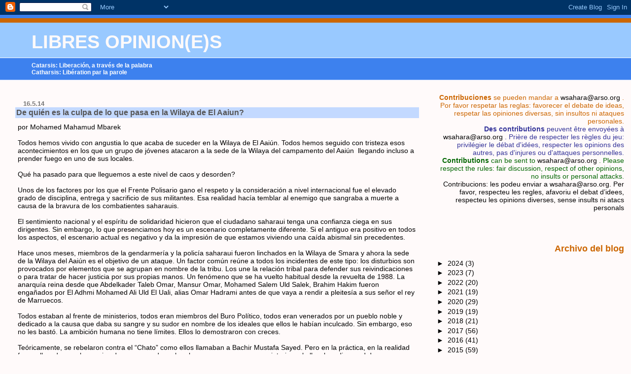

--- FILE ---
content_type: text/html; charset=UTF-8
request_url: https://saharaopinions.blogspot.com/2014/05/de-quien-es-la-culpa-de-lo-que-pasa-en.html?showComment=1401537831165
body_size: 21612
content:
<!DOCTYPE html>
<html dir='ltr' xmlns='http://www.w3.org/1999/xhtml' xmlns:b='http://www.google.com/2005/gml/b' xmlns:data='http://www.google.com/2005/gml/data' xmlns:expr='http://www.google.com/2005/gml/expr'>
<head>
<link href='https://www.blogger.com/static/v1/widgets/55013136-widget_css_bundle.css' rel='stylesheet' type='text/css'/>
<meta content='text/html; charset=UTF-8' http-equiv='Content-Type'/>
<meta content='blogger' name='generator'/>
<link href='https://saharaopinions.blogspot.com/favicon.ico' rel='icon' type='image/x-icon'/>
<link href='http://saharaopinions.blogspot.com/2014/05/de-quien-es-la-culpa-de-lo-que-pasa-en.html' rel='canonical'/>
<link rel="alternate" type="application/atom+xml" title="LIBRES OPINION(E)S - Atom" href="https://saharaopinions.blogspot.com/feeds/posts/default" />
<link rel="alternate" type="application/rss+xml" title="LIBRES OPINION(E)S - RSS" href="https://saharaopinions.blogspot.com/feeds/posts/default?alt=rss" />
<link rel="service.post" type="application/atom+xml" title="LIBRES OPINION(E)S - Atom" href="https://www.blogger.com/feeds/2474903264540838824/posts/default" />

<link rel="alternate" type="application/atom+xml" title="LIBRES OPINION(E)S - Atom" href="https://saharaopinions.blogspot.com/feeds/8270368506997141876/comments/default" />
<!--Can't find substitution for tag [blog.ieCssRetrofitLinks]-->
<link href='https://blogger.googleusercontent.com/img/b/R29vZ2xl/AVvXsEhoA2XB_0_4mRpfICxulIxKy0RscbfGeZzVTHG8t_d_33jcp5ySOrXzFC8jrqFLwlwnhuc19NEFljwLU3tL7rK754DuylzXEWsJDxzNkULpFSdsny7ffrhA2QSpLCGE2HqWqca3jEF6uoyh/s1600/tweet-mansour3.png' rel='image_src'/>
<meta content='http://saharaopinions.blogspot.com/2014/05/de-quien-es-la-culpa-de-lo-que-pasa-en.html' property='og:url'/>
<meta content='De quién es la culpa de lo que pasa en la Wilaya de El Aaiun?' property='og:title'/>
<meta content='por Mohamed Mahamud Mbarek   Todos hemos vivido con angustia lo que acaba de suceder en la Wilaya de El Aaiún. Todos hemos seguido con trist...' property='og:description'/>
<meta content='https://blogger.googleusercontent.com/img/b/R29vZ2xl/AVvXsEhoA2XB_0_4mRpfICxulIxKy0RscbfGeZzVTHG8t_d_33jcp5ySOrXzFC8jrqFLwlwnhuc19NEFljwLU3tL7rK754DuylzXEWsJDxzNkULpFSdsny7ffrhA2QSpLCGE2HqWqca3jEF6uoyh/w1200-h630-p-k-no-nu/tweet-mansour3.png' property='og:image'/>
<title>LIBRES OPINION(E)S: De quién es la culpa de lo que pasa en la Wilaya de El Aaiun?</title>
<style id='page-skin-1' type='text/css'><!--
/*
* Blogger Template Style
* Herbert
*
* by Jason Sutter
* Updated by Blogger Team
*/
/*
* Variable definitions
* ====================
<Variable name="mainBgColor" description="Page Background Color"
type="color" default="#ffffff"  />
<Variable name="mainTextColor" description="Text Color"
type="color" default="#000000" />
<Variable name="titleBgColor" description="Blog Title Background Color"
type="color" default="#ff4500" />
<Variable name="titleColor" description="Blog Title Color"
type="color" default="#fffafa"/>
<Variable name="descriptionBgColor" description="Description Background Color"
type="color" default="#ffebcd" />
<Variable name="descriptionColor" description="Blog Description Color"
type="color" default="#9e5205" />
<Variable name="dateHeaderColor" description="Date Header Color"
type="color" default="#777777" />
<Variable name="postTitleColor" description="Post Title Color"
type="color" default="#555555" />
<Variable name="postTitleBgColor" description="Post Title Background Color"
type="color" default="#eeeeee" />
<Variable name="postFooterColor" description="Post Footer Color"
type="color" default="#444444" />
<Variable name="mainLinkColor" description="Link Color"
type="color" default="#de7008" />
<Variable name="mainVisitedLinkColor" description="Visited Link Color"
type="color" default="#e0ad12" />
<Variable name="sidebarTitleColor" description="Sidebar Title Color"
type="color" default="#ff4500" />
<Variable name="sidebarLinkColor" description="Sidebar Link Color"
type="color" default="#999999" />
<Variable name="sidebarVisitedLinkColor"
description="Sidebar Visited Link Color"
type="color" default="#de7008" />
<Variable name="bodyFont" description="Text Font"
type="font" default="normal normal 90% 'Trebuchet MS', Trebuchet, Verdana, Sans-Serif" />
<Variable name="titleFont" description="Blog Title Font"
type="font" default="normal bold 266% Verdana, Sans-Serif" />
<Variable name="descriptionFont" description="Blog Description Font"
type="font" default="normal bold 85% Verdana, Sans-Serif" />
<Variable name="postTitleFont" description="Post Title Font"
type="font" default="normal bold 110% Verdana, Sans-serif">
<Variable name="sidebarTitleFont" description="Sidebar Title Font"
type="font" default="normal bold 125% Verdana, Sans-Serif" />
<Variable name="startSide" description="Start side in blog language"
type="automatic" default="left">
<Variable name="endSide" description="End side in blog language"
type="automatic" default="right">
*/
body {
margin: 0px;
padding: 0px;
background: #fffafa;
color: #000000;
font: normal normal 89% 'Trebuchet MS', Trebuchet, Verdana, Sans-Serif;
}
a {
color: #0066CC;
text-decoration: none;
}
a:hover {
color: #3D81EE;
text-decoration: underline;
}
a:visited {
color: #3D81EE;
}
a img {
border: 0;
}
@media all {
div#main-wrapper {
float: left;
width: 66%;
padding-top: 0;
padding-right: 1em;
padding-bottom: 0px;
padding-left: 1em;
word-wrap: break-word; /* fix for long text breaking sidebar float in IE */
overflow: hidden;     /* fix for long non-text content breaking IE sidebar float */
}
div#sidebar-wrapper {
margin: 0px;
padding: 0px;
text-align: right;
}
div#sidebar {
width: 30%;
float: right;
word-wrap: break-word; /* fix for long text breaking sidebar float in IE */
overflow: hidden;     /* fix for long non-text content breaking IE sidebar float */
}
}
#content-wrapper {
margin-right: 1em;
}
@media handheld {
div#main-wrapper {
float: none;
width: 90%;
}
div#sidebar-wrapper {
padding-top: 20px;
padding-right: 1em;
padding-bottom: 0;
padding-left: 1em;
text-align: left;
}
}
#header {
padding-top: 5px;
padding-right: 0px;
padding-bottom: 8px;
padding-left: 0px;
margin-top: 0px;
margin-right: 0px;
margin-bottom: 20px;
margin-left: 0px;
border-bottom: solid 1px #C3D9FF;
border-top: solid 2px #3D81EE;
background: #3D81EE;
color: #ffffff;
}
h1 a:link {
color: #fffafa;
}
h1 a:visited {
color: #fffafa;
}
h1 {
padding-top: 18px;
padding-right: 0px;
padding-bottom: 10px;
padding-left: 5%;
margin-top: 0px;
margin-right: 0px;
margin-bottom: 8px;
margin-left: 0px;
border-top: solid 9px #cc6600;
border-bottom: solid 1px #ffffff;
color: #fffafa;
background: #99C9FF;
font: normal bold 266% Verdana, Sans-Serif;
}
.description {
padding-top: 0px;
padding-right: 0px;
padding-bottom: 0px;
padding-left: 5%;
margin: 0px;
color: #ffffff;
background: transparent;
font: normal bold 85% Verdana, Sans-Serif;
}
h3 {
margin-top: 0px;
margin-right: 0px;
margin-bottom: 10px;
margin-left: 0px;
padding-top: 2px;
padding-right: 0px;
padding-bottom: 2px;
padding-left: 2px;
color: #555555;
background: #C3D9FF;
font: normal bold 110% Verdana, Sans-serif;
}
h3.post-title a,
h3.post-title a:visited {
color: #555555;
}
h2.date-header {
margin-top:  10px;
margin-right:  0px;
margin-bottom:  0px;
margin-left:  0px;
padding-top: 0px;
padding-right: 0px;
padding-bottom: 0px;
padding-left: 2%;
color: #777777;
font-size: 90%;
text-align: left;
}
#sidebar h2 {
margin: 0px;
color: #cc6600;
font: normal bold 125% Verdana, Sans-Serif;
padding: 0px;
border: none;
}
#sidebar .widget {
margin-top: 0px;
margin-right: 0px;
margin-bottom: 33px;
margin-left: 0px;
padding: 0;
}
#sidebar ul {
list-style-type: none;
font-size: 95%;
margin-top: 0;
}
#sidebar li {
margin: 0px;
padding: 0px;
list-style-type: none;
font-size: 105%;
}
.Blog {
margin-top: 20px;
}
.blog-posts, .feed-links {
margin-left: 2%;
}
.feed-links {
clear: both;
line-height: 2.5em;
}
.post {
margin-top: 0;
margin-right: 0;
margin-bottom: 30px;
margin-left: 0;
font-size: 100%;
}
.post-body {
margin-top: 0;
margin-right: 6px;
margin-bottom: 0;
margin-left: 5px;
}
.post strong {
font-weight: bold;
}
#sidebar a {
text-decoration: none;
}
#sidebar a:link,
#sidebar a:visited {
color: #000000;
}
#sidebar a:active,
#sidebar a:hover {
color: #555555;
}
pre,code,strike {
color: #666666;
}
.post-footer {
padding-top: 0;
padding-right: 0;
padding-bottom: 0;
padding-left: 5px;
margin: 0px;
color: #444444;
font-size: 80%;
}
#comments {
padding-top: 2px;
padding-right: 0px;
padding-bottom: 2px;
padding-left: 5px;
font-size: 110%;
font-weight: bold;
font-family: Verdana,Sans-Serif;
}
.comment-author {
margin-top: 20px;
}
.comment-body {
margin-top: 10px;
font-size: 80%;
font-weight: normal;
color: black;
}
.comment-footer {
padding: 0px;
margin-bottom: 20px;
color: #444444;
font-size: 80%;
font-weight: normal;
display: inline;
margin-right: 10px;
}
.deleted-comment {
font-style: italic;
color: gray;
}
.comment-link {
margin-left: .6em;
}
/* Profile
----------------------------------------------- */
.profile-textblock {
clear: both;
margin-left: 0;
}
.profile-img {
margin-top: 0;
margin-right: 0;
margin-bottom: 5px;
margin-left: 5px;
float: right;
}
.BlogArchive #ArchiveList {
float: right;
}
.widget-content {
margin-top: 0.5em;
}
#sidebar .widget {
clear: both;
}
#blog-pager-newer-link {
float: left;
}
.blog-pager-older-link {
float: right;
}
.blog-pager {
text-align: center;
}
.clear {
clear: both;
}
/** Tweaks for layout editor mode */
body#layout #outer-wrapper {
margin-top: 10px;
}

--></style>
<link href='https://www.blogger.com/dyn-css/authorization.css?targetBlogID=2474903264540838824&amp;zx=fd23d453-2427-42c3-a22f-d1ccb777289e' media='none' onload='if(media!=&#39;all&#39;)media=&#39;all&#39;' rel='stylesheet'/><noscript><link href='https://www.blogger.com/dyn-css/authorization.css?targetBlogID=2474903264540838824&amp;zx=fd23d453-2427-42c3-a22f-d1ccb777289e' rel='stylesheet'/></noscript>
<meta name='google-adsense-platform-account' content='ca-host-pub-1556223355139109'/>
<meta name='google-adsense-platform-domain' content='blogspot.com'/>

</head>
<body>
<div class='navbar section' id='navbar'><div class='widget Navbar' data-version='1' id='Navbar1'><script type="text/javascript">
    function setAttributeOnload(object, attribute, val) {
      if(window.addEventListener) {
        window.addEventListener('load',
          function(){ object[attribute] = val; }, false);
      } else {
        window.attachEvent('onload', function(){ object[attribute] = val; });
      }
    }
  </script>
<div id="navbar-iframe-container"></div>
<script type="text/javascript" src="https://apis.google.com/js/platform.js"></script>
<script type="text/javascript">
      gapi.load("gapi.iframes:gapi.iframes.style.bubble", function() {
        if (gapi.iframes && gapi.iframes.getContext) {
          gapi.iframes.getContext().openChild({
              url: 'https://www.blogger.com/navbar/2474903264540838824?po\x3d8270368506997141876\x26origin\x3dhttps://saharaopinions.blogspot.com',
              where: document.getElementById("navbar-iframe-container"),
              id: "navbar-iframe"
          });
        }
      });
    </script><script type="text/javascript">
(function() {
var script = document.createElement('script');
script.type = 'text/javascript';
script.src = '//pagead2.googlesyndication.com/pagead/js/google_top_exp.js';
var head = document.getElementsByTagName('head')[0];
if (head) {
head.appendChild(script);
}})();
</script>
</div></div>
<div id='outer-wrapper'><div id='wrap2'>
<!-- skip links for text browsers -->
<span id='skiplinks' style='display:none;'>
<a href='#main'>skip to main </a> |
      <a href='#sidebar'>skip to sidebar</a>
</span>
<div id='header-wrapper'>
<div class='header section' id='header'><div class='widget Header' data-version='1' id='Header1'>
<div id='header-inner'>
<div class='titlewrapper'>
<h1 class='title'>
<a href='https://saharaopinions.blogspot.com/'>
LIBRES OPINION(E)S
</a>
</h1>
</div>
<div class='descriptionwrapper'>
<p class='description'><span>Catarsis: Liberación, a través de la palabra<br>
Catharsis: Libération par la parole</span></p>
</div>
</div>
</div></div>
</div>
<div id='content-wrapper'>
<div id='crosscol-wrapper' style='text-align:center'>
<div class='crosscol no-items section' id='crosscol'></div>
</div>
<div id='main-wrapper'>
<div class='main section' id='main'><div class='widget Blog' data-version='1' id='Blog1'>
<div class='blog-posts hfeed'>

          <div class="date-outer">
        
<h2 class='date-header'><span>16.5.14</span></h2>

          <div class="date-posts">
        
<div class='post-outer'>
<div class='post hentry'>
<a name='8270368506997141876'></a>
<h3 class='post-title entry-title'>
<a href='https://saharaopinions.blogspot.com/2014/05/de-quien-es-la-culpa-de-lo-que-pasa-en.html'>De quién es la culpa de lo que pasa en la Wilaya de El Aaiun?</a>
</h3>
<div class='post-header-line-1'></div>
<div class='post-body entry-content'>
por Mohamed Mahamud Mbarek <br />
<br />
Todos hemos vivido con angustia lo que acaba de suceder en la Wilaya de El Aaiún. Todos hemos seguido con tristeza esos acontecimientos en los que un grupo de jóvenes atacaron a la sede de la Wilaya del campamento del Aaiún&nbsp; llegando incluso a prender fuego en uno de sus locales.<br />
<br />
Qué ha pasado para que lleguemos a este nivel de caos y desorden?<br />
<br />
Unos de los factores por los que el Frente Polisario gano el respeto y la consideración a nivel internacional fue el elevado grado de disciplina, entrega y sacrificio de sus militantes. Esa realidad hacía temblar al enemigo que sangraba a muerte a causa de la bravura de los combatientes saharauis.<br />
<br />
El sentimiento nacional y el espíritu de solidaridad hicieron que el ciudadano saharaui tenga una confianza ciega en sus dirigentes. Sin embargo, lo que presenciamos hoy es un escenario completamente diferente. Si el antiguo era positivo en todos los aspectos, el escenario actual es negativo y da la impresión de que estamos viviendo una caída abismal sin precedentes.<br />
<br />
Hace unos meses, miembros de la gendarmería y la policía saharaui fueron linchados en la Wilaya de Smara y ahora la sede de la Wilaya del Aaiún es el objetivo de un ataque. Un factor común reúne a todos los incidentes de este tipo: los disturbios son provocados por elementos que se agrupan en nombre de la tribu. Los une la relación tribal para defender sus reivindicaciones o para tratar de hacer justicia por sus propias manos. Un fenómeno que se ha vuelto habitual desde la revuelta de 1988. La anarquía reina desde que Abdelkader Taleb Omar, Mansur Omar, Mohamed Salem Uld Salek, Brahim Hakim fueron engañados por El Adhmi Mohamed Ali Uld El Uali, alias Omar Hadrami antes de que vaya a rendir a pleitesía a sus señor el rey de Marruecos.<br />
<br />
Todos estaban al frente de ministerios, todos eran miembros del Buro Político, todos eran venerados por un pueblo noble y dedicado a la causa que daba su sangre y su sudor en nombre de los ideales que ellos le habían inculcado. Sin embargo, eso no les bastó. La ambición humana no tiene límites. Ellos lo demostraron con creces.<br />
<br />
Teóricamente, se rebelaron contra el &#8220;Chato&#8221; como ellos llamaban a Bachir Mustafa Sayed. Pero en la práctica, en la realidad fueron llevados por las ansias de venganza de un hombre rencoroso que en sus interior solo llevaba odio y sed de venganza. Si, quería vengarse de aquellos a los que consideraba inferiores a él y que consideraba no tenían su talento.<br />
<br />
Cuando después de sus fechorías tuvieron que confrontarse con la determinación de la dirección del Polisario, recurrieron al estilo más bajo imaginable: el del tribalismo. Todo con el fin de sus privilegios. Ese tribalismo que saben que es el peor enemigo del pueblo saharaui. El tribalismo al que combatieron de centenas de reuniones, de mítines, de conferencias, de congresos populares, pero que ahora adoptan como arma para combatir a la histórica dirección del Polisario. Bajaron hasta el fondo de las cloacas para conseguir su innoble objetivo.<br />
<br />
Desde entonces, el tribalismo y la anarquía reinan. El Polisario fue perdiendo autoridad sobre la población de los campamentos. Recurre a las mediaciones tribales para solucionar los conflictos. Ya no puede sancionar a nadie por temor a que su tribu se subleve.<br />
<br />
Hadrami y Hakim se fugaron a Marruecos. Abdelkader, Mansur y Uld Salek se mantienen en el poder gracias a sus pertenencias tribales, ya que desde la traición del 88 la dirección del Polisario ya no es más que un consejo tribal. El criterio tribal prima en todos los nombramientos y los cargos. En los ministerios, las secretarias, las direcciones, las organizaciones de masas, el ejército.<br />
<br />
Todas la familias que se manifestaron en 1988 para defender a Kader y Mansur abandonaron a los campamentos para ir a vivir en los territorios ocupados rindiendo pleitesía a Marruecos en la ciudad de Dajla, esa ciudad conocida por su indiferencia por la causa. La ciudad a la que la Intifada solo llego en 2011 a raíz de una agresión provocada por los marroquíes en un desesperado intento de frenar la marche de la Primavera Marroqui.<br />
<br />
Kader, Mansur y Uld Salek pudieron movilizarlos contra la dirección del Polisario pero no pudieron impedir la hemorragia de la que son víctimas los campamentos de refugiados desde 1988. El último episodio de esta hemorragia fueron las 16 personas que se quedaron en Dajla en abril pasado. Son miembros de 7 familias que fueron a Dajla en el marco de las visitas familiares organizadas por la ONU, que como se sabe, pero que nadie dice, son visitas que forman parte de un plan tramado por la América de Bush y la Francia de Jacques Chirac para vaciar a los campamentos de refugiados de su población que constituye uno de los puntos de apoyo del Polisario en su pulso contra Marruecos. Para ello, Marruecos ofrece una casa y un salario a todo el que no vuelva a los campamentos después de una de esas visitas. El hecho de que esas 16 personas se hayan quedado es un duro golpe para la causa del que son culpables los traidores del 88. Se quedaron en Dajla y forman parte de las familias que se alzaron en 1988 para defender a Kader y Mansur.<br />
<br />
&#8220;La verdad es amarga&#8221;, dice el refrán saharaui. Y difícil de tragar a causa de su amargura. Son verdades que muchos jóvenes saharauis ignoran. Incluso los que tienen más de 30 años no se acuerdan de esos acontecimientos porque apenas tenían 4 años de edad. Jóvenes que agradecen al blog Diáspora Saharaui el abordar un tema considerado como tabú por algunos para no sacar a la luz sus fechorías.<br />
<br />
El autor del blog Diaspora Saharaui nunca ha desempeñado un cargo de responsabilidad en el Frente Polisario. Hoy en día, es un simple emigrante que lleva más de 19 años en Europa. Sin embargo, sus publicaciones suscitaron numerosas reacciones, algunas incluso de carácter violento. A pesar de que solo se trata de una opinión de un simple ciudadano, parece que estos artículos hicieron mucha pupa como se diría en el léxico popular. Muchas deben preguntarse por las razones de esta avalancha de críticas, de insultos y de ataques personales. La respuesta se encuentra en la credibilidad del blog Diáspora Saharaui. Es el primer blog en francés y en español que se propone realizar un trabajo de propaganda y contrapropaganda para contrarrestar la deficiencia de la prensa saharaui en ese campo. Desde 2008, Diáspora Saharaui denuncia la desinformación, la intoxicación, las mentiras y la propaganda del enemigo al igual que ataca a Marruecos en sus puntos más débiles, como la homosexualidad de su sublime Majestad el rey de Marruecos. El autor de este blog recibió de varios responsables saharauis cartas de felicitación al igual que fue recibido con todos los honores en los campamentos por la labor que hace.<br />
<br />
Marruecos intentó acallarnos desde el primer momento a través de Christopher Ross. En su primera visita en 2009, nada más bajar en Tindouf, Ross dijo que los marroquíes quieren que el Polisario deje de atacar a la persona del rey Mohamed VI. Su interlocutor saharaui le dijo que ningún medio oficial saharaui lo hace. El embajador Ross saca un papel en el que había anotado el nombre del blog Diáspora Saharaui. Y dijo: entonces de quiénes son estas publicaciones?, preguntó Ross. &#8220;De un ciudadano que vive por su cuenta en Bruselas&#8221;, respondió el responsable saharaui. &#8220;Ah bueno, yo me creía que era una página oficial saharaui&#8221;, replicó Ross.<br />
<br />
La ironía de la historia es que quienes hoy intentan hacer callar a este blog son responsables saharauis que a través de distintas plumas intentan desprestigiar el blog y el contenido de sus publicaciones. Quién se lo iba imaginar?<br />
<br />
Mohamed Mahamud Mbarek<br />
front.polisario[at]gmail.com<br />
&nbsp;16.05.14<br />
<br />
<br />
Nota : Para mas detalles sobre este tema :<br />
En francés : <a href="http://diasporasaharaui.blogspot.com/">http://diasporasaharaui.blogspot.com</a><br />
En espanol : <a href="http://diasporasaharaui-es.blogspot.com/">http://diasporasaharaui-es.blogspot.com</a><br />
En inglés : <a href="http://diasporasaharaui-en.blogspot.com/">http://diasporasaharaui-en.blogspot.com</a><br />
En arabe : <a href="http://diasporasaharaui-ara.blogspot.com/">http://diasporasaharaui-ara.blogspot.com</a><br />
<div class="separator" style="clear: both; text-align: center;">
<a href="https://blogger.googleusercontent.com/img/b/R29vZ2xl/AVvXsEhoA2XB_0_4mRpfICxulIxKy0RscbfGeZzVTHG8t_d_33jcp5ySOrXzFC8jrqFLwlwnhuc19NEFljwLU3tL7rK754DuylzXEWsJDxzNkULpFSdsny7ffrhA2QSpLCGE2HqWqca3jEF6uoyh/s1600/tweet-mansour3.png" imageanchor="1" style="clear: left; float: left; margin-bottom: 1em; margin-right: 1em;"><img border="0" height="133" src="https://blogger.googleusercontent.com/img/b/R29vZ2xl/AVvXsEhoA2XB_0_4mRpfICxulIxKy0RscbfGeZzVTHG8t_d_33jcp5ySOrXzFC8jrqFLwlwnhuc19NEFljwLU3tL7rK754DuylzXEWsJDxzNkULpFSdsny7ffrhA2QSpLCGE2HqWqca3jEF6uoyh/s1600/tweet-mansour3.png" width="320" /></a></div>
<br />
<br />
<br />
<br />
<br />
<br />
<br />
<br />
<br />
<br />
<span style="font-size: x-small;"><i>--------------
Este texto expresa la opinion del autor y no de los moderadores del foro. </i></span>
<br/><a class='a2a_dd' href='http://www.addtoany.com/share_save'><img alt="Share/Bookmark" border="0" height="16" src="https://lh3.googleusercontent.com/blogger_img_proxy/AEn0k_s13tlop_Qo29aeONuc-Rzsp5it29AvEuYxtLHbwgO4_KQFW3uRRJehEh_0gUWloCzsw7zl9wtqQDnIx8tx-OWls4gDecgddyEjwnrgHH3wTlTmopQpVxgYt1Y=s0-d" width="171"></a><p class='a2a_linkname_escape' style='display:none'>De quién es la culpa de lo que pasa en la Wilaya de El Aaiun?</p><script type='text/javascript'>var a2a_config = a2a_config || {};a2a_config.linkname_escape=1;a2a_config.linkurl="https://saharaopinions.blogspot.com/2014/05/de-quien-es-la-culpa-de-lo-que-pasa-en.html";</script><script src="//static.addtoany.com/menu/page.js" type="text/javascript"></script>
<div style='clear: both;'></div>
</div>
<div class='post-footer'>
<div class='post-footer-line post-footer-line-1'><span class='post-author vcard'>
Publié par
<span class='fn'>arso</span>
</span>
<span class='post-timestamp'>
le
<a class='timestamp-link' href='https://saharaopinions.blogspot.com/2014/05/de-quien-es-la-culpa-de-lo-que-pasa-en.html' rel='bookmark' title='permanent link'><abbr class='published' title='2014-05-16T12:33:00+02:00'>16.5.14</abbr></a>
</span>
<span class='post-comment-link'>
</span>
<span class='post-icons'>
</span>
</div>
<div class='post-footer-line post-footer-line-2'></div>
<div class='post-footer-line post-footer-line-3'></div>
</div>
</div>
<div class='comments' id='comments'>
<a name='comments'></a>
<h4>12 comentarios:</h4>
<div id='Blog1_comments-block-wrapper'>
<dl class='avatar-comment-indent' id='comments-block'>
<dt class='comment-author ' id='c4643430736233059668'>
<a name='c4643430736233059668'></a>
<div class="avatar-image-container avatar-stock"><span dir="ltr"><a href="https://www.blogger.com/profile/00427318011064720540" target="" rel="nofollow" onclick="" class="avatar-hovercard" id="av-4643430736233059668-00427318011064720540"><img src="//www.blogger.com/img/blogger_logo_round_35.png" width="35" height="35" alt="" title="SAID">

</a></span></div>
<a href='https://www.blogger.com/profile/00427318011064720540' rel='nofollow'>SAID</a>
dijo...
</dt>
<dd class='comment-body' id='Blog1_cmt-4643430736233059668'>
<p>
Señor mohamed mahmud,está claro que mucho de lo que comentas en diáspra saharaui interesa a los lectores,pero quiero decirte que muchos artículos no interesan para nada a los saharauis que queremos luchar por el sahara y que creemos que la causa es más importante que las personas.Los acontecimientos que ocurren en los campamentos son sucesos que ocurren en cualquier sociedad y son fruto de los problemas diarios que tienen las personas para convivir en situaciones difíciles como los campamentos.Tienes que saber que el enemigo marroqui está empleando todo tipo de armas para desestabilizar al frente polisario y desgraciadamente tocó la mente de los jóvenes más frustrados para ayudarle a destruirnos todos los saharauis.Me preocupa tu obsesion por atacar  a personas concretas que representan al polisario y que en algún momento cometieron errores que reconocieron en su momento y que siguen luchando codo con codo con su pueblo.Lo sucedido en 1988,está más que superado por los saharauis y el tiempo dio su veredicto para juzgar a quienes tenían malas intenciones,fueron aquellos que se unieron al enemigo y afortunadamente dió la oportunidad a muchos actualmente dirigentes para subsanar el error y están actualmente luchando con su pueblo por la independencia del sahara.La causa saharaui merece que aquellas personas que les dio la oportunidad de formarse, la defienden con artículos que  interesan a los saharauis y no aquellos artículos que pueden herir los sentimientos de aquellos saharauis que amamos el frente polisario y la Republica Arabe Saharau Democrática.En estos momentos queremos gente que siembra unidad entre los saharauis y no gente que rebusca en los anales de la historia para crear confusión y desconfianza.Los marroquies han puesto el cartel de que ya no quieren más traidores,todo lo que querian saber ya lo saben porque se encargaron de hacerlo admi,bachir djil,gaymula,hamati,ayub,ahmadu suilam,etc...<br />saludos
</p>
</dd>
<dd class='comment-footer'>
<span class='comment-timestamp'>
<a href='https://saharaopinions.blogspot.com/2014/05/de-quien-es-la-culpa-de-lo-que-pasa-en.html?showComment=1400255721047#c4643430736233059668' title='comment permalink'>
16/5/14, 17:55
</a>
<span class='item-control blog-admin pid-328463854'>
<a class='comment-delete' href='https://www.blogger.com/comment/delete/2474903264540838824/4643430736233059668' title='Eliminar comentario'>
<img src='https://resources.blogblog.com/img/icon_delete13.gif'/>
</a>
</span>
</span>
</dd>
<dt class='comment-author ' id='c2720155296746516210'>
<a name='c2720155296746516210'></a>
<div class="avatar-image-container avatar-stock"><span dir="ltr"><img src="//resources.blogblog.com/img/blank.gif" width="35" height="35" alt="" title="An&oacute;nimo">

</span></div>
Anónimo
dijo...
</dt>
<dd class='comment-body' id='Blog1_cmt-2720155296746516210'>
<p>
Muy estimado Mohamed<br /><br />Sabes bien que fuimos al mismo instituto y fuimos compañeros de trabajo en el Frente Polisario, pero ademas tambien sabes que no tengo ningun problema personal contigo. Solo que como ya sabes, no comparto tu critica a los compatriotas Omar Mansur y Abdelcader Taleb Omar.Como sabes fui testigo directo de lo que paso en los acontecimientos de 1988 y mi Version sobre los hechos esta mas que conocida en este foro.<br /><br />lo que mas te reprocho es tu ataque injustificado no ya a esos dos honorables Caballeros,sino a toda la ciudadania de nuestra hermosa Dajla.<br /><br />Nuestros abuelos y la historia  confirmo sus relatos acerca de la bravura de los habitantes de aquella zona, simpre nos dijeron que por las innumerables Guerras que hicieron una vez por Defender sus tierras otras por Defender su honor, hoy dia quedan solo unos pocos. Tradicionalmente los saharauis los llaman Aulad el Medfla :los hijos del fusil.Hecho que se vio consagrado en la Guerra de liberacion. <br /><br />Al comenzar de tu analisis empezaste bien, pero en la conclusion se noto mucho tu rechazo a esos dos grandes dirigentes y a nuestra hermosa Dajla.Cosa que no esta permitida a personas como tu. <br /><br />Saludos cordiales<br />Emhammed Ali Al Ghasi  
</p>
</dd>
<dd class='comment-footer'>
<span class='comment-timestamp'>
<a href='https://saharaopinions.blogspot.com/2014/05/de-quien-es-la-culpa-de-lo-que-pasa-en.html?showComment=1400258183210#c2720155296746516210' title='comment permalink'>
16/5/14, 18:36
</a>
<span class='item-control blog-admin pid-831299732'>
<a class='comment-delete' href='https://www.blogger.com/comment/delete/2474903264540838824/2720155296746516210' title='Eliminar comentario'>
<img src='https://resources.blogblog.com/img/icon_delete13.gif'/>
</a>
</span>
</span>
</dd>
<dt class='comment-author ' id='c2743758269323372719'>
<a name='c2743758269323372719'></a>
<div class="avatar-image-container avatar-stock"><span dir="ltr"><a href="https://www.blogger.com/profile/11605144491725268328" target="" rel="nofollow" onclick="" class="avatar-hovercard" id="av-2743758269323372719-11605144491725268328"><img src="//www.blogger.com/img/blogger_logo_round_35.png" width="35" height="35" alt="" title="Sidahmed">

</a></span></div>
<a href='https://www.blogger.com/profile/11605144491725268328' rel='nofollow'>Sidahmed</a>
dijo...
</dt>
<dd class='comment-body' id='Blog1_cmt-2743758269323372719'>
<p>
Hermano Mohamed Embarek, te felicito por esas verdades tuyas de ayer y de hoy, mis parientes me hablaron mucho de ti y de tu firme posición, yo solo soy una mujer , pero te aseguro que no soy de los que cambien la chaqueta  fieles a las coyunturas, al oportunismo, no quiero entrar en detalles sobre la estructura tribal y lo que ha hecho cada tribu, y sobre todo los traidores y agentes de los servicios de seguridad franceses que en multiples ocasiones han hecho fracasar a la resistencia sahraui.<br /><br />Emhamed Ali Gasi, no he tenido el honor de conocerte por que nos separan generaciones sin embargo como dije en comentarios anteriores soy estudiante de mi propia sociedad y te aseguro que dispongo de suficiente documentación como para defender lo que  planteo, yo no acuso  ni defiendo a nadie, sin embargo la causa saharaui esta por encima de aquellas personas que una vez jugaron con nuestro destino, y eso es imperdonable y la historia alguna dia los juzgara, ya puede ser Mansur, Abdelkader o el llamado Chato , Bachir Mustafá.<br />El hecho de que tu conozcas a Mohamed Embarek, no quiere decir que tenga que compartir tus idiolatrias. Defiende tu causa hermano Emhamed Ali Gazi, tu causa esta por encima de las amistades  , de los individuos y de los clanes.<br />Esperamos mucho de ti, igual que todos nuestros hombres, pero detestamos aquellos hombres que pierden sus precioso tiempo en defender lo que la historia misma a condenado, la prueba esta en Omar Hadrami, Brahim Hakim, Mustafá Barazani etc. etc.<br />Ataqui Allah fi Chaabak ya Emhamed.
</p>
</dd>
<dd class='comment-footer'>
<span class='comment-timestamp'>
<a href='https://saharaopinions.blogspot.com/2014/05/de-quien-es-la-culpa-de-lo-que-pasa-en.html?showComment=1400353760602#c2743758269323372719' title='comment permalink'>
17/5/14, 21:09
</a>
<span class='item-control blog-admin pid-1546502356'>
<a class='comment-delete' href='https://www.blogger.com/comment/delete/2474903264540838824/2743758269323372719' title='Eliminar comentario'>
<img src='https://resources.blogblog.com/img/icon_delete13.gif'/>
</a>
</span>
</span>
</dd>
<dt class='comment-author ' id='c7309952162114154669'>
<a name='c7309952162114154669'></a>
<div class="avatar-image-container avatar-stock"><span dir="ltr"><img src="//resources.blogblog.com/img/blank.gif" width="35" height="35" alt="" title="An&oacute;nimo">

</span></div>
Anónimo
dijo...
</dt>
<dd class='comment-body' id='Blog1_cmt-7309952162114154669'>
<p>
La respuesta a tu pregunta es sencilla. El culpable principal es el gobierno de la RASD que es incapaz de garantizar a nuestros ciudadanos una convivencia normal y una justicia que garantice a los mismos sus derechos. El otro, no menos culpable somos todos nosotros (tu, yo, etc), que no hemos hecha lo largo de estos 20 años  más que fomentar y esparcir todos esos valores negativos (tribalismo, desobediencia civil, mucha crítica al &#8220;vecino&#8221;, corrupción&#8230;) que están dañando los cimientos de nuestra sociedad. <br />Tu análisis de lo que pasó en el 88 es respetable, pero no deja de ser más que una las muchas versiones que ha habido. Sin profundizar en el asunto, creo que lo hubo fue una lucha de poder como las que ha habido y hay en todos los movimientos políticos. Sólo que en nuestro caso, y debido nuestras peculiaridades sociales tomó tintes tribales. A partir de ahí, todo nuestro modelo político cambió. También el pueblo. A PEOR. Veo que eximes de responsabilidades a al actual dirigente del frente Polisario y otros cuantos, cuando todos, de alguna manera participaron en esa refundación tribal que tu dices.<br />Voy a ir directamente al grano y te digo: COMETES UN GRAN INJUSTICIA por una parte con esos dirigentes de Polisario (Mansur y Kader) al compararlos con unos otros traidores (no me refiero a los que han ido al Sahara ocupado únicamente, sino, a los que además de eso colaboran con el invasor), tan solo porque no querían que otro/s les humillasen, o simplemente porque no los aguantaban y punto. No te olviden que son líderes de un movimiento de liberación y como todo líder también tienen aspiraciones, divergencias de ideas, etc.<br />La otra gran injusticia que cometes es con los habitantes de Dajla, tildándolos de traidores. Es muy fácil arremeter contra gente inocente cuando se está en un país donde puede expresarte libremente desde un ordenador tan solo porque algunas de sus familias no apoyaron o apoyan a la directiva del Polisario. Recuerde, la gente de a pié es libre de hacer lo que quiere sin juzgarlos &#8220;que no es el caso de los políticos o los que han ocupado algún cargo&#8221; ). No te olvides que mucha gente originaria de Dajla también su vida por al Sahara.<br />Creo que a veces hay ser humilde y pedir perdón por esos comentarios contra esas dos personas y a los que habitan en Dajla.<br />Por cierto, en los últimos párrafos te he visto un poco &#8220;fantasmón&#8221;, vamos, un cierto deseo de notoriedad irresistible. NO ME CREO ESA HISTORIA DE ROSS.<br />Un saludo <br />
</p>
</dd>
<dd class='comment-footer'>
<span class='comment-timestamp'>
<a href='https://saharaopinions.blogspot.com/2014/05/de-quien-es-la-culpa-de-lo-que-pasa-en.html?showComment=1400359845897#c7309952162114154669' title='comment permalink'>
17/5/14, 22:50
</a>
<span class='item-control blog-admin pid-831299732'>
<a class='comment-delete' href='https://www.blogger.com/comment/delete/2474903264540838824/7309952162114154669' title='Eliminar comentario'>
<img src='https://resources.blogblog.com/img/icon_delete13.gif'/>
</a>
</span>
</span>
</dd>
<dt class='comment-author ' id='c5381732644775619734'>
<a name='c5381732644775619734'></a>
<div class="avatar-image-container avatar-stock"><span dir="ltr"><img src="//resources.blogblog.com/img/blank.gif" width="35" height="35" alt="" title="An&oacute;nimo">

</span></div>
Anónimo
dijo...
</dt>
<dd class='comment-body' id='Blog1_cmt-5381732644775619734'>
<p>
Estimado Mohamed<br /><br />No se si te has dado cuenta o no,pero al atacar como tu la haces a toda una parte de la poblacion,eso significa que realmente ya no te interesa mas el luchar por la unidad de todos los saharauis.Por logica, todo lo que pretendes decir en tu blog es simpelemente un montaje ! <br /> <br />Uno no puede pretender ser un patriota y la misma vez rechazar y de manera  inaceptable a una parte del Pueblo,solo porque tiene problemas personales con algunos dirigentes.<br /><br />No quiero ir muy lejos,ni tampoco dirigirte un mensaje de enemistad, pero para cualquiera, tus injustificados ataques a nuestros hermnanos y compñeros de lucha contituyen un insulto para todos.<br />Supongo tambien, que estaras consciente de que se te puede plantear una querella por tu actitud de rechazo e insulto a esa honorable y querida parte de nuestro Pueblo. <br /><br />Saludos cordiales<br />Emhammed Ali Al Ghasi   
</p>
</dd>
<dd class='comment-footer'>
<span class='comment-timestamp'>
<a href='https://saharaopinions.blogspot.com/2014/05/de-quien-es-la-culpa-de-lo-que-pasa-en.html?showComment=1400383443192#c5381732644775619734' title='comment permalink'>
18/5/14, 5:24
</a>
<span class='item-control blog-admin pid-831299732'>
<a class='comment-delete' href='https://www.blogger.com/comment/delete/2474903264540838824/5381732644775619734' title='Eliminar comentario'>
<img src='https://resources.blogblog.com/img/icon_delete13.gif'/>
</a>
</span>
</span>
</dd>
<dt class='comment-author ' id='c3973063455266767725'>
<a name='c3973063455266767725'></a>
<div class="avatar-image-container avatar-stock"><span dir="ltr"><a href="https://www.blogger.com/profile/09076202781020472404" target="" rel="nofollow" onclick="" class="avatar-hovercard" id="av-3973063455266767725-09076202781020472404"><img src="//www.blogger.com/img/blogger_logo_round_35.png" width="35" height="35" alt="" title="Unknown">

</a></span></div>
<a href='https://www.blogger.com/profile/09076202781020472404' rel='nofollow'>Unknown</a>
dijo...
</dt>
<dd class='comment-body' id='Blog1_cmt-3973063455266767725'>
<p>
Vuelvo a recalcar parte de mi comentario anterior, personalmente creo que el Sr. Diaspora Saharaui está en su derecho a publicar lo que estime conveniente, expresa solo su opinión y no tenemos porque compartirla,ni aceptarla. Ahora bien, &#191;porque el señor Diaspora Saharaui solo se ceba con estos señores?, &#191;no es más grave que sigan en la dirección del polisario personas que supuestamente  torturaron, asesinaron, etc.?, &#191;porque ahora esta cuestión?, cuando el conflicto puede dar un salto cualitativo. Respondiendo a estas preguntas entre otras, os daréis cuenta de que es un ajuste de cuenta entre la dirección del Polisario y solo beneficia a marruecos. Por otra parte, recalco mi critica al Sr. Mansur, se que nadie es de piedra cuando le tocan  lo que más quiere pero debe recordar que es un representante del pueblo saharaui y no debe caer en estas absurdas cuestiones. Por otra parte, Sr. Al Ghasi, la última parte de tu comentario si me lo permites sobra, &quot;Cosa que no esta permitida a personas como tu&quot;.Mi solidaridad con nuestros hermanos en Dajla y el resto de nuestra patria ocupada. Saludos
</p>
</dd>
<dd class='comment-footer'>
<span class='comment-timestamp'>
<a href='https://saharaopinions.blogspot.com/2014/05/de-quien-es-la-culpa-de-lo-que-pasa-en.html?showComment=1400416418919#c3973063455266767725' title='comment permalink'>
18/5/14, 14:33
</a>
<span class='item-control blog-admin pid-9077823'>
<a class='comment-delete' href='https://www.blogger.com/comment/delete/2474903264540838824/3973063455266767725' title='Eliminar comentario'>
<img src='https://resources.blogblog.com/img/icon_delete13.gif'/>
</a>
</span>
</span>
</dd>
<dt class='comment-author ' id='c4277655794372137496'>
<a name='c4277655794372137496'></a>
<div class="avatar-image-container avatar-stock"><span dir="ltr"><a href="https://www.blogger.com/profile/00427318011064720540" target="" rel="nofollow" onclick="" class="avatar-hovercard" id="av-4277655794372137496-00427318011064720540"><img src="//www.blogger.com/img/blogger_logo_round_35.png" width="35" height="35" alt="" title="SAID">

</a></span></div>
<a href='https://www.blogger.com/profile/00427318011064720540' rel='nofollow'>SAID</a>
dijo...
</dt>
<dd class='comment-body' id='Blog1_cmt-4277655794372137496'>
<p>
Para la compañera Hayat Sauba, es un honor compartir los comentarios de la mujer saharaui y ver su punto de vista.En tu comentario dices &#8220;Hermano Mohamed Embarek, te felicito por esas verdades tuyas de ayer y de hoy, mis parientes me hablaron mucho de ti y de tu firme posición, yo solo soy una mujer&#8221;.Esta parte de tu reflexion me preocupa mucho porque creo que entendí que felicitas a las personas que conozcas o aquellas del que te hablan tus parientes y a los demás les recriminas como el señor Emmhammed ali Ghazi, después  resoplas diciendo yo solo soy una mujer  dejando caer la autoestima de la mujer y no es así porque la mujer saharaui es luchadora como el hombre y somos iguales en todo.<br /><br />Has dicho algo importante&#8221; no acuso ni defiendo a nadie, sin embargo la causa saharaui esta por encima de aquellas personas que una vez jugaron con nuestro destino, y eso es imperdonable y la historia alguna dia los juzgara, ya puede ser Mansur, Abdelkader o el llamado Chato , Bachir Mustafá.&#8221; Has defendido a Mohamed Embarek, por lo tanto, SÍ,  has defendido a una persona que no ha dejado  la historia que juzga a estos señores y él los juzga con tu consentimiento y para mi con todo el respeto has faltado a la verdad. Me gustó mucho tu admiración por la causa y por la gente que lucha por ella.<br />Por último me gustaría recordarte que el último párrafo es confuso porque creo que has detestado sin querer a los dos compatriotas mohamed embarek y emmhammed ali Ghazi, porque uno nos recuerda constantemente los sucesos del 88 y el otro defendió algunos de los protagonistas. Saludos cordiales<br /><br />
</p>
</dd>
<dd class='comment-footer'>
<span class='comment-timestamp'>
<a href='https://saharaopinions.blogspot.com/2014/05/de-quien-es-la-culpa-de-lo-que-pasa-en.html?showComment=1400442972943#c4277655794372137496' title='comment permalink'>
18/5/14, 21:56
</a>
<span class='item-control blog-admin pid-328463854'>
<a class='comment-delete' href='https://www.blogger.com/comment/delete/2474903264540838824/4277655794372137496' title='Eliminar comentario'>
<img src='https://resources.blogblog.com/img/icon_delete13.gif'/>
</a>
</span>
</span>
</dd>
<dt class='comment-author ' id='c2335415343297458327'>
<a name='c2335415343297458327'></a>
<div class="avatar-image-container avatar-stock"><span dir="ltr"><img src="//resources.blogblog.com/img/blank.gif" width="35" height="35" alt="" title="An&oacute;nimo">

</span></div>
Anónimo
dijo...
</dt>
<dd class='comment-body' id='Blog1_cmt-2335415343297458327'>
<p>
Muy estimada Hayat<br /><br />En este foro esperamos opiniones con caracter politico, social etc...No esperamos ni mucho menos aceptamos actitudes racistas y tribalistas tal como reiteradas veces el compatriota Mohamed dejo claro en su Blog y en este foro.<br /><br />Su insistencia en apoyar esa actitud solo nos hace ver una vez mas su espiritu tribalista y racista (vean su critica al abogado Takiu uld Eidda).<br /><br />El cuento de &quot;yo solo soy una mujer&quot; vaya a contarselo a otros ! Me entristece al descubrir su verdadera identidad.Como sabra, uno con el tiempo aprende muchas cosas y la tecnologia de hoy ayuda a descifrar ciertas incognitas !<br />Saludos cordiales<br /><br />Emhammed Ali Al Ghasi<br />
</p>
</dd>
<dd class='comment-footer'>
<span class='comment-timestamp'>
<a href='https://saharaopinions.blogspot.com/2014/05/de-quien-es-la-culpa-de-lo-que-pasa-en.html?showComment=1400453916498#c2335415343297458327' title='comment permalink'>
19/5/14, 0:58
</a>
<span class='item-control blog-admin pid-831299732'>
<a class='comment-delete' href='https://www.blogger.com/comment/delete/2474903264540838824/2335415343297458327' title='Eliminar comentario'>
<img src='https://resources.blogblog.com/img/icon_delete13.gif'/>
</a>
</span>
</span>
</dd>
<dt class='comment-author ' id='c3294544312978128451'>
<a name='c3294544312978128451'></a>
<div class="avatar-image-container avatar-stock"><span dir="ltr"><a href="https://www.blogger.com/profile/07091771276066916988" target="" rel="nofollow" onclick="" class="avatar-hovercard" id="av-3294544312978128451-07091771276066916988"><img src="//www.blogger.com/img/blogger_logo_round_35.png" width="35" height="35" alt="" title="Unknown">

</a></span></div>
<a href='https://www.blogger.com/profile/07091771276066916988' rel='nofollow'>Unknown</a>
dijo...
</dt>
<dd class='comment-body' id='Blog1_cmt-3294544312978128451'>
<p>
Unas Jornadas tristes<br /><br />Ante todo quiero decir que no soy promarroqui, ni traidor, ni nada de nada. Los saharauis son mis hermanos y deseo su libertad como el que màs.<br />Que aquì nos conocemos todos y el que quiera aprender, a Salamanca o a Parla, segùn corresponda.<br /><br />En los pròximos tres dìas, 26, 27 y 28 de Mayo se celebran en la ciudad de Cartagena unas Jornadas Culturales Saharauis organizadas por la Delegacion Saharaui en Murcia, la Universidad Politècnica de Cartagena y, por decirlo asì, personas &quot;afines&quot;.<br /><br />Partimos de un error de bulto. Un error de base en el que parece ser que nadie ha reparado.<br />En el nombre del notable evento aparece la palabra C-U-L-T-U-R-A.<br /><br />Y no es posible, por tanto, que alguien que carece de dicha cualidad las organice.<br />Llevo algùn tiempo teniendo que ver como desde ciertos sectores saharauis critican al movimiento solidario. <br />Igualmente varios representantes del Pueblo Saharaui, por decirlo finamente, desprecian nuestro trabajo y empiezan a hacer las cosas por libre. Es como una operaciòn de acoso y derribo.<br />Y, claramente, no me parece mal en absoluto. Tienen todo el derecho. Faltarìa mas.<br />Lo que me parece feo es no hablar las cosas a las claras.<br />Si decidimos dejarlo, pues muy bien. Encantado, dos besitos y adiòs. Podèmos hacerlo. Si ya no seguimos siendo ùtiles para la causa es normal que se prescinda de nosotros.<br />Entiendo que manejar Proyectos, Ayudas, Subvenciones por uno mismo trae innumerables ventajas. Pero eso sì. Lo hacèis vosotros solitos. Con todas las consecuencias.<br />Si querèis prescindir de los que han lavado vuestra imagen, los que han tapado vuestras vergüenzas, los que os han puesto en la esfera polìtica, los que han hecho de un conflicto una Causa. Pues adelante. A ver como se os da. <br />Pero lo que me fastidia es que nos usèis como tontos ùtiles. No señores porahì no pasamos.<br />Y digo lo de tapar porque mira que hemos tragado y hemos callado. Todo porque hemos pensado que asì beneficiabamos a la causa. Asì, entre nosotros; &#191;quièn ha hecho de la causa de su Pueblo un negocio?. &#191;Quiènes tienen sus vidas y las de sus familias solucionadas mientras que su gente lleva cuarenta años pudrièndose en un campo de refugiados?. &#191;Quienes llevan los ùltimos años utilizando a los saharauis para sus propios fines?.<br />Este es un conflicto que no interesa acabar. Es normal que ahora la consigna sea acabar con el movimiento solidario. Normal que os estorbe. Que os moleste. Cuanto menos testigos mejor.<br /><br />Y ahora nos faltaba ver como un representante inepto de los saharauis se dedica a organizar una jornada cultural. Inaudito. Una persona sin educaciòn. Un xenòfobo. Un homòfobo. Un arrogante estùpido al que las asociaciones le sobran. Que no quiere para èste verano en la Regiòn de Murcia familias de acogida formadas por homosexuales, lesbianas o extranjeros. <br />Y lo va a hacer con el apoyo de personas que son simples &quot;palmeros&quot; de la causa. Personas que o bien son ignorantes o bien tienen algo que ganar con su apoyo a èste tipo. En definitiva personas con poco crèdito. Y con el penoso apoyo de la UPCT.<br /><br />Què bonito. Mañana ese personaje llegarà. Se plantarà delante de la Jaima con su darraga con una enorme sonrisa. Se codearà con polìticos, partidos, instituciones, estudiantes, medios..<br />Dirà a dos carrillos que es el representante de su Pueblo. Como siempre. Como si de verdad le perteneciera. <br />En definitiva cavarà un poco màs la fosa porque por desgracia creo que la causa va a quedar en manos de a los que menos le importa. Es muy triste.
</p>
</dd>
<dd class='comment-footer'>
<span class='comment-timestamp'>
<a href='https://saharaopinions.blogspot.com/2014/05/de-quien-es-la-culpa-de-lo-que-pasa-en.html?showComment=1401112168745#c3294544312978128451' title='comment permalink'>
26/5/14, 15:49
</a>
<span class='item-control blog-admin pid-803946861'>
<a class='comment-delete' href='https://www.blogger.com/comment/delete/2474903264540838824/3294544312978128451' title='Eliminar comentario'>
<img src='https://resources.blogblog.com/img/icon_delete13.gif'/>
</a>
</span>
</span>
</dd>
<dt class='comment-author ' id='c8887741025284405478'>
<a name='c8887741025284405478'></a>
<div class="avatar-image-container avatar-stock"><span dir="ltr"><a href="https://www.blogger.com/profile/01076786087383341250" target="" rel="nofollow" onclick="" class="avatar-hovercard" id="av-8887741025284405478-01076786087383341250"><img src="//www.blogger.com/img/blogger_logo_round_35.png" width="35" height="35" alt="" title="Unknown">

</a></span></div>
<a href='https://www.blogger.com/profile/01076786087383341250' rel='nofollow'>Unknown</a>
dijo...
</dt>
<dd class='comment-body' id='Blog1_cmt-8887741025284405478'>
<p>
buenoentrando en lo que ha dicho el señor mohamed ahmed mahmud el de diaspora yo creo que alguien con tanta responsabilidad llega a matar a sangre fria a 4 de sus familiares en la carcel de rachid no puede hablar de justicia ni de traicion porque el unico traidor es el a estado tres mese en bir ataulat de guardia del mahfud alibeiba que en paz descanse despues de todo esto puede alguien escuchar a alguien que alla cometido tantas injusticias espero que el señor diaspora que se esconde en btuselas tendra razones para esconderse en esa ciudad 
</p>
</dd>
<dd class='comment-footer'>
<span class='comment-timestamp'>
<a href='https://saharaopinions.blogspot.com/2014/05/de-quien-es-la-culpa-de-lo-que-pasa-en.html?showComment=1401486530358#c8887741025284405478' title='comment permalink'>
30/5/14, 23:48
</a>
<span class='item-control blog-admin pid-1088489934'>
<a class='comment-delete' href='https://www.blogger.com/comment/delete/2474903264540838824/8887741025284405478' title='Eliminar comentario'>
<img src='https://resources.blogblog.com/img/icon_delete13.gif'/>
</a>
</span>
</span>
</dd>
<dt class='comment-author ' id='c6106742601287173544'>
<a name='c6106742601287173544'></a>
<div class="avatar-image-container avatar-stock"><span dir="ltr"><a href="https://www.blogger.com/profile/01076786087383341250" target="" rel="nofollow" onclick="" class="avatar-hovercard" id="av-6106742601287173544-01076786087383341250"><img src="//www.blogger.com/img/blogger_logo_round_35.png" width="35" height="35" alt="" title="Unknown">

</a></span></div>
<a href='https://www.blogger.com/profile/01076786087383341250' rel='nofollow'>Unknown</a>
dijo...
</dt>
<dd class='comment-body' id='Blog1_cmt-6106742601287173544'>
<p>
se nota que los comentarios que no le gustan al furo saharaui no son admitidos como libres opiniones eso quiere decir que el futuro saharaui es otra mentira
</p>
</dd>
<dd class='comment-footer'>
<span class='comment-timestamp'>
<a href='https://saharaopinions.blogspot.com/2014/05/de-quien-es-la-culpa-de-lo-que-pasa-en.html?showComment=1401537831165#c6106742601287173544' title='comment permalink'>
31/5/14, 14:03
</a>
<span class='item-control blog-admin pid-1088489934'>
<a class='comment-delete' href='https://www.blogger.com/comment/delete/2474903264540838824/6106742601287173544' title='Eliminar comentario'>
<img src='https://resources.blogblog.com/img/icon_delete13.gif'/>
</a>
</span>
</span>
</dd>
<dt class='comment-author ' id='c650679232113592229'>
<a name='c650679232113592229'></a>
<div class="avatar-image-container avatar-stock"><span dir="ltr"><a href="https://www.blogger.com/profile/01076786087383341250" target="" rel="nofollow" onclick="" class="avatar-hovercard" id="av-650679232113592229-01076786087383341250"><img src="//www.blogger.com/img/blogger_logo_round_35.png" width="35" height="35" alt="" title="Unknown">

</a></span></div>
<a href='https://www.blogger.com/profile/01076786087383341250' rel='nofollow'>Unknown</a>
dijo...
</dt>
<dd class='comment-body' id='Blog1_cmt-650679232113592229'>
<p>
este es el tercer comentario que envio en libres opiniones en futuro saharaui pero yo creo que es futuro del   chato
</p>
</dd>
<dd class='comment-footer'>
<span class='comment-timestamp'>
<a href='https://saharaopinions.blogspot.com/2014/05/de-quien-es-la-culpa-de-lo-que-pasa-en.html?showComment=1401537945997#c650679232113592229' title='comment permalink'>
31/5/14, 14:05
</a>
<span class='item-control blog-admin pid-1088489934'>
<a class='comment-delete' href='https://www.blogger.com/comment/delete/2474903264540838824/650679232113592229' title='Eliminar comentario'>
<img src='https://resources.blogblog.com/img/icon_delete13.gif'/>
</a>
</span>
</span>
</dd>
</dl>
</div>
<p class='comment-footer'>
<a href='https://www.blogger.com/comment/fullpage/post/2474903264540838824/8270368506997141876' onclick=''>Publicar un comentario</a>
</p>
</div>
</div>

        </div></div>
      
</div>
<div class='blog-pager' id='blog-pager'>
<span id='blog-pager-newer-link'>
<a class='blog-pager-newer-link' href='https://saharaopinions.blogspot.com/2014/05/porque-el-polisario-se-toma-las-ultimas.html' id='Blog1_blog-pager-newer-link' title='Entrada más reciente'>Entrada más reciente</a>
</span>
<span id='blog-pager-older-link'>
<a class='blog-pager-older-link' href='https://saharaopinions.blogspot.com/2014/05/el-huevo-podrido.html' id='Blog1_blog-pager-older-link' title='Entrada antigua'>Entrada antigua</a>
</span>
<a class='home-link' href='https://saharaopinions.blogspot.com/'>Inicio</a>
</div>
<div class='clear'></div>
<div class='post-feeds'>
<div class='feed-links'>
Suscribirse a:
<a class='feed-link' href='https://saharaopinions.blogspot.com/feeds/8270368506997141876/comments/default' target='_blank' type='application/atom+xml'>Enviar comentarios (Atom)</a>
</div>
</div>
</div></div>
</div>
<div id='sidebar-wrapper'>
<div class='sidebar section' id='sidebar'><div class='widget Text' data-version='1' id='Text1'>
<div class='widget-content'>
<span style="font-weight: bold; color: rgb(204, 102, 0);">Contribuciones</span><span style="color: rgb(204, 102, 0);"> se pueden mandar a </span><a style="color: rgb(0, 0, 0);" href="mailto:wsahara@arso.org">wsahara@arso.org</a><span style="color: rgb(204, 102, 0);"> . Por favor respetar las reglas: favorecer el debate de ideas, respetar las opiniones diversas, sin insultos ni ataques personales.</span><br/><span style="font-weight: bold; color: rgb(51, 51, 153);">Des contributions</span><span style="color: rgb(51, 51, 153);"> peuvent être envoyées à </span><a style="color: rgb(0, 0, 0);" href="mailto:wsahara@arso.org">wsahara@arso.org</a><span style="color: rgb(51, 51, 153);"> . Prière de respecter les règles du jeu: privilégier le débat d'idées, respecter les opinions des autres, pas d'injures ou d'attaques personnelles.</span><br/><span style="font-weight: bold; color: rgb(0, 102, 0);">Contributions</span><span style="color: rgb(0, 102, 0);"> can be sent to </span><a style="color: rgb(0, 0, 0);" href="mailto:wsahara@arso.org">wsahara@arso.org </a><span style="color: rgb(0, 102, 0);">. Please respect the rules: fair discussion, respect of other opinions, no insults or personal attacks.</span><br/>Contribucions: les podeu enviar a <a href="mailto:wsahara@arso.org">wsahara@arso.org</a>. Per favor, respecteu les regles, afavoriu el debat d&#8217;idees, respecteu les opinions diverses, sense insults ni atacs personals<br/><br/><br/>
</div>
<div class='clear'></div>
</div><div class='widget BlogArchive' data-version='1' id='BlogArchive1'>
<h2>Archivo del blog</h2>
<div class='widget-content'>
<div id='ArchiveList'>
<div id='BlogArchive1_ArchiveList'>
<ul class='hierarchy'>
<li class='archivedate collapsed'>
<a class='toggle' href='javascript:void(0)'>
<span class='zippy'>

        &#9658;&#160;
      
</span>
</a>
<a class='post-count-link' href='https://saharaopinions.blogspot.com/2024/'>
2024
</a>
<span class='post-count' dir='ltr'>(3)</span>
<ul class='hierarchy'>
<li class='archivedate collapsed'>
<a class='toggle' href='javascript:void(0)'>
<span class='zippy'>

        &#9658;&#160;
      
</span>
</a>
<a class='post-count-link' href='https://saharaopinions.blogspot.com/2024/03/'>
marzo
</a>
<span class='post-count' dir='ltr'>(1)</span>
</li>
</ul>
<ul class='hierarchy'>
<li class='archivedate collapsed'>
<a class='toggle' href='javascript:void(0)'>
<span class='zippy'>

        &#9658;&#160;
      
</span>
</a>
<a class='post-count-link' href='https://saharaopinions.blogspot.com/2024/02/'>
febrero
</a>
<span class='post-count' dir='ltr'>(1)</span>
</li>
</ul>
<ul class='hierarchy'>
<li class='archivedate collapsed'>
<a class='toggle' href='javascript:void(0)'>
<span class='zippy'>

        &#9658;&#160;
      
</span>
</a>
<a class='post-count-link' href='https://saharaopinions.blogspot.com/2024/01/'>
enero
</a>
<span class='post-count' dir='ltr'>(1)</span>
</li>
</ul>
</li>
</ul>
<ul class='hierarchy'>
<li class='archivedate collapsed'>
<a class='toggle' href='javascript:void(0)'>
<span class='zippy'>

        &#9658;&#160;
      
</span>
</a>
<a class='post-count-link' href='https://saharaopinions.blogspot.com/2023/'>
2023
</a>
<span class='post-count' dir='ltr'>(7)</span>
<ul class='hierarchy'>
<li class='archivedate collapsed'>
<a class='toggle' href='javascript:void(0)'>
<span class='zippy'>

        &#9658;&#160;
      
</span>
</a>
<a class='post-count-link' href='https://saharaopinions.blogspot.com/2023/11/'>
noviembre
</a>
<span class='post-count' dir='ltr'>(1)</span>
</li>
</ul>
<ul class='hierarchy'>
<li class='archivedate collapsed'>
<a class='toggle' href='javascript:void(0)'>
<span class='zippy'>

        &#9658;&#160;
      
</span>
</a>
<a class='post-count-link' href='https://saharaopinions.blogspot.com/2023/06/'>
junio
</a>
<span class='post-count' dir='ltr'>(1)</span>
</li>
</ul>
<ul class='hierarchy'>
<li class='archivedate collapsed'>
<a class='toggle' href='javascript:void(0)'>
<span class='zippy'>

        &#9658;&#160;
      
</span>
</a>
<a class='post-count-link' href='https://saharaopinions.blogspot.com/2023/04/'>
abril
</a>
<span class='post-count' dir='ltr'>(2)</span>
</li>
</ul>
<ul class='hierarchy'>
<li class='archivedate collapsed'>
<a class='toggle' href='javascript:void(0)'>
<span class='zippy'>

        &#9658;&#160;
      
</span>
</a>
<a class='post-count-link' href='https://saharaopinions.blogspot.com/2023/02/'>
febrero
</a>
<span class='post-count' dir='ltr'>(2)</span>
</li>
</ul>
<ul class='hierarchy'>
<li class='archivedate collapsed'>
<a class='toggle' href='javascript:void(0)'>
<span class='zippy'>

        &#9658;&#160;
      
</span>
</a>
<a class='post-count-link' href='https://saharaopinions.blogspot.com/2023/01/'>
enero
</a>
<span class='post-count' dir='ltr'>(1)</span>
</li>
</ul>
</li>
</ul>
<ul class='hierarchy'>
<li class='archivedate collapsed'>
<a class='toggle' href='javascript:void(0)'>
<span class='zippy'>

        &#9658;&#160;
      
</span>
</a>
<a class='post-count-link' href='https://saharaopinions.blogspot.com/2022/'>
2022
</a>
<span class='post-count' dir='ltr'>(20)</span>
<ul class='hierarchy'>
<li class='archivedate collapsed'>
<a class='toggle' href='javascript:void(0)'>
<span class='zippy'>

        &#9658;&#160;
      
</span>
</a>
<a class='post-count-link' href='https://saharaopinions.blogspot.com/2022/12/'>
diciembre
</a>
<span class='post-count' dir='ltr'>(4)</span>
</li>
</ul>
<ul class='hierarchy'>
<li class='archivedate collapsed'>
<a class='toggle' href='javascript:void(0)'>
<span class='zippy'>

        &#9658;&#160;
      
</span>
</a>
<a class='post-count-link' href='https://saharaopinions.blogspot.com/2022/11/'>
noviembre
</a>
<span class='post-count' dir='ltr'>(1)</span>
</li>
</ul>
<ul class='hierarchy'>
<li class='archivedate collapsed'>
<a class='toggle' href='javascript:void(0)'>
<span class='zippy'>

        &#9658;&#160;
      
</span>
</a>
<a class='post-count-link' href='https://saharaopinions.blogspot.com/2022/10/'>
octubre
</a>
<span class='post-count' dir='ltr'>(2)</span>
</li>
</ul>
<ul class='hierarchy'>
<li class='archivedate collapsed'>
<a class='toggle' href='javascript:void(0)'>
<span class='zippy'>

        &#9658;&#160;
      
</span>
</a>
<a class='post-count-link' href='https://saharaopinions.blogspot.com/2022/09/'>
septiembre
</a>
<span class='post-count' dir='ltr'>(2)</span>
</li>
</ul>
<ul class='hierarchy'>
<li class='archivedate collapsed'>
<a class='toggle' href='javascript:void(0)'>
<span class='zippy'>

        &#9658;&#160;
      
</span>
</a>
<a class='post-count-link' href='https://saharaopinions.blogspot.com/2022/08/'>
agosto
</a>
<span class='post-count' dir='ltr'>(2)</span>
</li>
</ul>
<ul class='hierarchy'>
<li class='archivedate collapsed'>
<a class='toggle' href='javascript:void(0)'>
<span class='zippy'>

        &#9658;&#160;
      
</span>
</a>
<a class='post-count-link' href='https://saharaopinions.blogspot.com/2022/06/'>
junio
</a>
<span class='post-count' dir='ltr'>(3)</span>
</li>
</ul>
<ul class='hierarchy'>
<li class='archivedate collapsed'>
<a class='toggle' href='javascript:void(0)'>
<span class='zippy'>

        &#9658;&#160;
      
</span>
</a>
<a class='post-count-link' href='https://saharaopinions.blogspot.com/2022/05/'>
mayo
</a>
<span class='post-count' dir='ltr'>(2)</span>
</li>
</ul>
<ul class='hierarchy'>
<li class='archivedate collapsed'>
<a class='toggle' href='javascript:void(0)'>
<span class='zippy'>

        &#9658;&#160;
      
</span>
</a>
<a class='post-count-link' href='https://saharaopinions.blogspot.com/2022/04/'>
abril
</a>
<span class='post-count' dir='ltr'>(2)</span>
</li>
</ul>
<ul class='hierarchy'>
<li class='archivedate collapsed'>
<a class='toggle' href='javascript:void(0)'>
<span class='zippy'>

        &#9658;&#160;
      
</span>
</a>
<a class='post-count-link' href='https://saharaopinions.blogspot.com/2022/03/'>
marzo
</a>
<span class='post-count' dir='ltr'>(2)</span>
</li>
</ul>
</li>
</ul>
<ul class='hierarchy'>
<li class='archivedate collapsed'>
<a class='toggle' href='javascript:void(0)'>
<span class='zippy'>

        &#9658;&#160;
      
</span>
</a>
<a class='post-count-link' href='https://saharaopinions.blogspot.com/2021/'>
2021
</a>
<span class='post-count' dir='ltr'>(19)</span>
<ul class='hierarchy'>
<li class='archivedate collapsed'>
<a class='toggle' href='javascript:void(0)'>
<span class='zippy'>

        &#9658;&#160;
      
</span>
</a>
<a class='post-count-link' href='https://saharaopinions.blogspot.com/2021/12/'>
diciembre
</a>
<span class='post-count' dir='ltr'>(1)</span>
</li>
</ul>
<ul class='hierarchy'>
<li class='archivedate collapsed'>
<a class='toggle' href='javascript:void(0)'>
<span class='zippy'>

        &#9658;&#160;
      
</span>
</a>
<a class='post-count-link' href='https://saharaopinions.blogspot.com/2021/09/'>
septiembre
</a>
<span class='post-count' dir='ltr'>(1)</span>
</li>
</ul>
<ul class='hierarchy'>
<li class='archivedate collapsed'>
<a class='toggle' href='javascript:void(0)'>
<span class='zippy'>

        &#9658;&#160;
      
</span>
</a>
<a class='post-count-link' href='https://saharaopinions.blogspot.com/2021/07/'>
julio
</a>
<span class='post-count' dir='ltr'>(2)</span>
</li>
</ul>
<ul class='hierarchy'>
<li class='archivedate collapsed'>
<a class='toggle' href='javascript:void(0)'>
<span class='zippy'>

        &#9658;&#160;
      
</span>
</a>
<a class='post-count-link' href='https://saharaopinions.blogspot.com/2021/06/'>
junio
</a>
<span class='post-count' dir='ltr'>(3)</span>
</li>
</ul>
<ul class='hierarchy'>
<li class='archivedate collapsed'>
<a class='toggle' href='javascript:void(0)'>
<span class='zippy'>

        &#9658;&#160;
      
</span>
</a>
<a class='post-count-link' href='https://saharaopinions.blogspot.com/2021/05/'>
mayo
</a>
<span class='post-count' dir='ltr'>(5)</span>
</li>
</ul>
<ul class='hierarchy'>
<li class='archivedate collapsed'>
<a class='toggle' href='javascript:void(0)'>
<span class='zippy'>

        &#9658;&#160;
      
</span>
</a>
<a class='post-count-link' href='https://saharaopinions.blogspot.com/2021/04/'>
abril
</a>
<span class='post-count' dir='ltr'>(2)</span>
</li>
</ul>
<ul class='hierarchy'>
<li class='archivedate collapsed'>
<a class='toggle' href='javascript:void(0)'>
<span class='zippy'>

        &#9658;&#160;
      
</span>
</a>
<a class='post-count-link' href='https://saharaopinions.blogspot.com/2021/03/'>
marzo
</a>
<span class='post-count' dir='ltr'>(2)</span>
</li>
</ul>
<ul class='hierarchy'>
<li class='archivedate collapsed'>
<a class='toggle' href='javascript:void(0)'>
<span class='zippy'>

        &#9658;&#160;
      
</span>
</a>
<a class='post-count-link' href='https://saharaopinions.blogspot.com/2021/02/'>
febrero
</a>
<span class='post-count' dir='ltr'>(2)</span>
</li>
</ul>
<ul class='hierarchy'>
<li class='archivedate collapsed'>
<a class='toggle' href='javascript:void(0)'>
<span class='zippy'>

        &#9658;&#160;
      
</span>
</a>
<a class='post-count-link' href='https://saharaopinions.blogspot.com/2021/01/'>
enero
</a>
<span class='post-count' dir='ltr'>(1)</span>
</li>
</ul>
</li>
</ul>
<ul class='hierarchy'>
<li class='archivedate collapsed'>
<a class='toggle' href='javascript:void(0)'>
<span class='zippy'>

        &#9658;&#160;
      
</span>
</a>
<a class='post-count-link' href='https://saharaopinions.blogspot.com/2020/'>
2020
</a>
<span class='post-count' dir='ltr'>(29)</span>
<ul class='hierarchy'>
<li class='archivedate collapsed'>
<a class='toggle' href='javascript:void(0)'>
<span class='zippy'>

        &#9658;&#160;
      
</span>
</a>
<a class='post-count-link' href='https://saharaopinions.blogspot.com/2020/12/'>
diciembre
</a>
<span class='post-count' dir='ltr'>(3)</span>
</li>
</ul>
<ul class='hierarchy'>
<li class='archivedate collapsed'>
<a class='toggle' href='javascript:void(0)'>
<span class='zippy'>

        &#9658;&#160;
      
</span>
</a>
<a class='post-count-link' href='https://saharaopinions.blogspot.com/2020/11/'>
noviembre
</a>
<span class='post-count' dir='ltr'>(3)</span>
</li>
</ul>
<ul class='hierarchy'>
<li class='archivedate collapsed'>
<a class='toggle' href='javascript:void(0)'>
<span class='zippy'>

        &#9658;&#160;
      
</span>
</a>
<a class='post-count-link' href='https://saharaopinions.blogspot.com/2020/10/'>
octubre
</a>
<span class='post-count' dir='ltr'>(7)</span>
</li>
</ul>
<ul class='hierarchy'>
<li class='archivedate collapsed'>
<a class='toggle' href='javascript:void(0)'>
<span class='zippy'>

        &#9658;&#160;
      
</span>
</a>
<a class='post-count-link' href='https://saharaopinions.blogspot.com/2020/09/'>
septiembre
</a>
<span class='post-count' dir='ltr'>(4)</span>
</li>
</ul>
<ul class='hierarchy'>
<li class='archivedate collapsed'>
<a class='toggle' href='javascript:void(0)'>
<span class='zippy'>

        &#9658;&#160;
      
</span>
</a>
<a class='post-count-link' href='https://saharaopinions.blogspot.com/2020/06/'>
junio
</a>
<span class='post-count' dir='ltr'>(3)</span>
</li>
</ul>
<ul class='hierarchy'>
<li class='archivedate collapsed'>
<a class='toggle' href='javascript:void(0)'>
<span class='zippy'>

        &#9658;&#160;
      
</span>
</a>
<a class='post-count-link' href='https://saharaopinions.blogspot.com/2020/05/'>
mayo
</a>
<span class='post-count' dir='ltr'>(3)</span>
</li>
</ul>
<ul class='hierarchy'>
<li class='archivedate collapsed'>
<a class='toggle' href='javascript:void(0)'>
<span class='zippy'>

        &#9658;&#160;
      
</span>
</a>
<a class='post-count-link' href='https://saharaopinions.blogspot.com/2020/04/'>
abril
</a>
<span class='post-count' dir='ltr'>(5)</span>
</li>
</ul>
<ul class='hierarchy'>
<li class='archivedate collapsed'>
<a class='toggle' href='javascript:void(0)'>
<span class='zippy'>

        &#9658;&#160;
      
</span>
</a>
<a class='post-count-link' href='https://saharaopinions.blogspot.com/2020/03/'>
marzo
</a>
<span class='post-count' dir='ltr'>(1)</span>
</li>
</ul>
</li>
</ul>
<ul class='hierarchy'>
<li class='archivedate collapsed'>
<a class='toggle' href='javascript:void(0)'>
<span class='zippy'>

        &#9658;&#160;
      
</span>
</a>
<a class='post-count-link' href='https://saharaopinions.blogspot.com/2019/'>
2019
</a>
<span class='post-count' dir='ltr'>(19)</span>
<ul class='hierarchy'>
<li class='archivedate collapsed'>
<a class='toggle' href='javascript:void(0)'>
<span class='zippy'>

        &#9658;&#160;
      
</span>
</a>
<a class='post-count-link' href='https://saharaopinions.blogspot.com/2019/11/'>
noviembre
</a>
<span class='post-count' dir='ltr'>(1)</span>
</li>
</ul>
<ul class='hierarchy'>
<li class='archivedate collapsed'>
<a class='toggle' href='javascript:void(0)'>
<span class='zippy'>

        &#9658;&#160;
      
</span>
</a>
<a class='post-count-link' href='https://saharaopinions.blogspot.com/2019/10/'>
octubre
</a>
<span class='post-count' dir='ltr'>(1)</span>
</li>
</ul>
<ul class='hierarchy'>
<li class='archivedate collapsed'>
<a class='toggle' href='javascript:void(0)'>
<span class='zippy'>

        &#9658;&#160;
      
</span>
</a>
<a class='post-count-link' href='https://saharaopinions.blogspot.com/2019/07/'>
julio
</a>
<span class='post-count' dir='ltr'>(2)</span>
</li>
</ul>
<ul class='hierarchy'>
<li class='archivedate collapsed'>
<a class='toggle' href='javascript:void(0)'>
<span class='zippy'>

        &#9658;&#160;
      
</span>
</a>
<a class='post-count-link' href='https://saharaopinions.blogspot.com/2019/06/'>
junio
</a>
<span class='post-count' dir='ltr'>(1)</span>
</li>
</ul>
<ul class='hierarchy'>
<li class='archivedate collapsed'>
<a class='toggle' href='javascript:void(0)'>
<span class='zippy'>

        &#9658;&#160;
      
</span>
</a>
<a class='post-count-link' href='https://saharaopinions.blogspot.com/2019/05/'>
mayo
</a>
<span class='post-count' dir='ltr'>(3)</span>
</li>
</ul>
<ul class='hierarchy'>
<li class='archivedate collapsed'>
<a class='toggle' href='javascript:void(0)'>
<span class='zippy'>

        &#9658;&#160;
      
</span>
</a>
<a class='post-count-link' href='https://saharaopinions.blogspot.com/2019/04/'>
abril
</a>
<span class='post-count' dir='ltr'>(4)</span>
</li>
</ul>
<ul class='hierarchy'>
<li class='archivedate collapsed'>
<a class='toggle' href='javascript:void(0)'>
<span class='zippy'>

        &#9658;&#160;
      
</span>
</a>
<a class='post-count-link' href='https://saharaopinions.blogspot.com/2019/03/'>
marzo
</a>
<span class='post-count' dir='ltr'>(3)</span>
</li>
</ul>
<ul class='hierarchy'>
<li class='archivedate collapsed'>
<a class='toggle' href='javascript:void(0)'>
<span class='zippy'>

        &#9658;&#160;
      
</span>
</a>
<a class='post-count-link' href='https://saharaopinions.blogspot.com/2019/02/'>
febrero
</a>
<span class='post-count' dir='ltr'>(2)</span>
</li>
</ul>
<ul class='hierarchy'>
<li class='archivedate collapsed'>
<a class='toggle' href='javascript:void(0)'>
<span class='zippy'>

        &#9658;&#160;
      
</span>
</a>
<a class='post-count-link' href='https://saharaopinions.blogspot.com/2019/01/'>
enero
</a>
<span class='post-count' dir='ltr'>(2)</span>
</li>
</ul>
</li>
</ul>
<ul class='hierarchy'>
<li class='archivedate collapsed'>
<a class='toggle' href='javascript:void(0)'>
<span class='zippy'>

        &#9658;&#160;
      
</span>
</a>
<a class='post-count-link' href='https://saharaopinions.blogspot.com/2018/'>
2018
</a>
<span class='post-count' dir='ltr'>(21)</span>
<ul class='hierarchy'>
<li class='archivedate collapsed'>
<a class='toggle' href='javascript:void(0)'>
<span class='zippy'>

        &#9658;&#160;
      
</span>
</a>
<a class='post-count-link' href='https://saharaopinions.blogspot.com/2018/11/'>
noviembre
</a>
<span class='post-count' dir='ltr'>(1)</span>
</li>
</ul>
<ul class='hierarchy'>
<li class='archivedate collapsed'>
<a class='toggle' href='javascript:void(0)'>
<span class='zippy'>

        &#9658;&#160;
      
</span>
</a>
<a class='post-count-link' href='https://saharaopinions.blogspot.com/2018/10/'>
octubre
</a>
<span class='post-count' dir='ltr'>(1)</span>
</li>
</ul>
<ul class='hierarchy'>
<li class='archivedate collapsed'>
<a class='toggle' href='javascript:void(0)'>
<span class='zippy'>

        &#9658;&#160;
      
</span>
</a>
<a class='post-count-link' href='https://saharaopinions.blogspot.com/2018/09/'>
septiembre
</a>
<span class='post-count' dir='ltr'>(3)</span>
</li>
</ul>
<ul class='hierarchy'>
<li class='archivedate collapsed'>
<a class='toggle' href='javascript:void(0)'>
<span class='zippy'>

        &#9658;&#160;
      
</span>
</a>
<a class='post-count-link' href='https://saharaopinions.blogspot.com/2018/07/'>
julio
</a>
<span class='post-count' dir='ltr'>(1)</span>
</li>
</ul>
<ul class='hierarchy'>
<li class='archivedate collapsed'>
<a class='toggle' href='javascript:void(0)'>
<span class='zippy'>

        &#9658;&#160;
      
</span>
</a>
<a class='post-count-link' href='https://saharaopinions.blogspot.com/2018/06/'>
junio
</a>
<span class='post-count' dir='ltr'>(4)</span>
</li>
</ul>
<ul class='hierarchy'>
<li class='archivedate collapsed'>
<a class='toggle' href='javascript:void(0)'>
<span class='zippy'>

        &#9658;&#160;
      
</span>
</a>
<a class='post-count-link' href='https://saharaopinions.blogspot.com/2018/05/'>
mayo
</a>
<span class='post-count' dir='ltr'>(1)</span>
</li>
</ul>
<ul class='hierarchy'>
<li class='archivedate collapsed'>
<a class='toggle' href='javascript:void(0)'>
<span class='zippy'>

        &#9658;&#160;
      
</span>
</a>
<a class='post-count-link' href='https://saharaopinions.blogspot.com/2018/04/'>
abril
</a>
<span class='post-count' dir='ltr'>(2)</span>
</li>
</ul>
<ul class='hierarchy'>
<li class='archivedate collapsed'>
<a class='toggle' href='javascript:void(0)'>
<span class='zippy'>

        &#9658;&#160;
      
</span>
</a>
<a class='post-count-link' href='https://saharaopinions.blogspot.com/2018/03/'>
marzo
</a>
<span class='post-count' dir='ltr'>(4)</span>
</li>
</ul>
<ul class='hierarchy'>
<li class='archivedate collapsed'>
<a class='toggle' href='javascript:void(0)'>
<span class='zippy'>

        &#9658;&#160;
      
</span>
</a>
<a class='post-count-link' href='https://saharaopinions.blogspot.com/2018/02/'>
febrero
</a>
<span class='post-count' dir='ltr'>(1)</span>
</li>
</ul>
<ul class='hierarchy'>
<li class='archivedate collapsed'>
<a class='toggle' href='javascript:void(0)'>
<span class='zippy'>

        &#9658;&#160;
      
</span>
</a>
<a class='post-count-link' href='https://saharaopinions.blogspot.com/2018/01/'>
enero
</a>
<span class='post-count' dir='ltr'>(3)</span>
</li>
</ul>
</li>
</ul>
<ul class='hierarchy'>
<li class='archivedate collapsed'>
<a class='toggle' href='javascript:void(0)'>
<span class='zippy'>

        &#9658;&#160;
      
</span>
</a>
<a class='post-count-link' href='https://saharaopinions.blogspot.com/2017/'>
2017
</a>
<span class='post-count' dir='ltr'>(56)</span>
<ul class='hierarchy'>
<li class='archivedate collapsed'>
<a class='toggle' href='javascript:void(0)'>
<span class='zippy'>

        &#9658;&#160;
      
</span>
</a>
<a class='post-count-link' href='https://saharaopinions.blogspot.com/2017/12/'>
diciembre
</a>
<span class='post-count' dir='ltr'>(6)</span>
</li>
</ul>
<ul class='hierarchy'>
<li class='archivedate collapsed'>
<a class='toggle' href='javascript:void(0)'>
<span class='zippy'>

        &#9658;&#160;
      
</span>
</a>
<a class='post-count-link' href='https://saharaopinions.blogspot.com/2017/11/'>
noviembre
</a>
<span class='post-count' dir='ltr'>(4)</span>
</li>
</ul>
<ul class='hierarchy'>
<li class='archivedate collapsed'>
<a class='toggle' href='javascript:void(0)'>
<span class='zippy'>

        &#9658;&#160;
      
</span>
</a>
<a class='post-count-link' href='https://saharaopinions.blogspot.com/2017/10/'>
octubre
</a>
<span class='post-count' dir='ltr'>(4)</span>
</li>
</ul>
<ul class='hierarchy'>
<li class='archivedate collapsed'>
<a class='toggle' href='javascript:void(0)'>
<span class='zippy'>

        &#9658;&#160;
      
</span>
</a>
<a class='post-count-link' href='https://saharaopinions.blogspot.com/2017/09/'>
septiembre
</a>
<span class='post-count' dir='ltr'>(3)</span>
</li>
</ul>
<ul class='hierarchy'>
<li class='archivedate collapsed'>
<a class='toggle' href='javascript:void(0)'>
<span class='zippy'>

        &#9658;&#160;
      
</span>
</a>
<a class='post-count-link' href='https://saharaopinions.blogspot.com/2017/08/'>
agosto
</a>
<span class='post-count' dir='ltr'>(6)</span>
</li>
</ul>
<ul class='hierarchy'>
<li class='archivedate collapsed'>
<a class='toggle' href='javascript:void(0)'>
<span class='zippy'>

        &#9658;&#160;
      
</span>
</a>
<a class='post-count-link' href='https://saharaopinions.blogspot.com/2017/07/'>
julio
</a>
<span class='post-count' dir='ltr'>(5)</span>
</li>
</ul>
<ul class='hierarchy'>
<li class='archivedate collapsed'>
<a class='toggle' href='javascript:void(0)'>
<span class='zippy'>

        &#9658;&#160;
      
</span>
</a>
<a class='post-count-link' href='https://saharaopinions.blogspot.com/2017/06/'>
junio
</a>
<span class='post-count' dir='ltr'>(1)</span>
</li>
</ul>
<ul class='hierarchy'>
<li class='archivedate collapsed'>
<a class='toggle' href='javascript:void(0)'>
<span class='zippy'>

        &#9658;&#160;
      
</span>
</a>
<a class='post-count-link' href='https://saharaopinions.blogspot.com/2017/05/'>
mayo
</a>
<span class='post-count' dir='ltr'>(7)</span>
</li>
</ul>
<ul class='hierarchy'>
<li class='archivedate collapsed'>
<a class='toggle' href='javascript:void(0)'>
<span class='zippy'>

        &#9658;&#160;
      
</span>
</a>
<a class='post-count-link' href='https://saharaopinions.blogspot.com/2017/04/'>
abril
</a>
<span class='post-count' dir='ltr'>(4)</span>
</li>
</ul>
<ul class='hierarchy'>
<li class='archivedate collapsed'>
<a class='toggle' href='javascript:void(0)'>
<span class='zippy'>

        &#9658;&#160;
      
</span>
</a>
<a class='post-count-link' href='https://saharaopinions.blogspot.com/2017/03/'>
marzo
</a>
<span class='post-count' dir='ltr'>(4)</span>
</li>
</ul>
<ul class='hierarchy'>
<li class='archivedate collapsed'>
<a class='toggle' href='javascript:void(0)'>
<span class='zippy'>

        &#9658;&#160;
      
</span>
</a>
<a class='post-count-link' href='https://saharaopinions.blogspot.com/2017/02/'>
febrero
</a>
<span class='post-count' dir='ltr'>(4)</span>
</li>
</ul>
<ul class='hierarchy'>
<li class='archivedate collapsed'>
<a class='toggle' href='javascript:void(0)'>
<span class='zippy'>

        &#9658;&#160;
      
</span>
</a>
<a class='post-count-link' href='https://saharaopinions.blogspot.com/2017/01/'>
enero
</a>
<span class='post-count' dir='ltr'>(8)</span>
</li>
</ul>
</li>
</ul>
<ul class='hierarchy'>
<li class='archivedate collapsed'>
<a class='toggle' href='javascript:void(0)'>
<span class='zippy'>

        &#9658;&#160;
      
</span>
</a>
<a class='post-count-link' href='https://saharaopinions.blogspot.com/2016/'>
2016
</a>
<span class='post-count' dir='ltr'>(41)</span>
<ul class='hierarchy'>
<li class='archivedate collapsed'>
<a class='toggle' href='javascript:void(0)'>
<span class='zippy'>

        &#9658;&#160;
      
</span>
</a>
<a class='post-count-link' href='https://saharaopinions.blogspot.com/2016/12/'>
diciembre
</a>
<span class='post-count' dir='ltr'>(1)</span>
</li>
</ul>
<ul class='hierarchy'>
<li class='archivedate collapsed'>
<a class='toggle' href='javascript:void(0)'>
<span class='zippy'>

        &#9658;&#160;
      
</span>
</a>
<a class='post-count-link' href='https://saharaopinions.blogspot.com/2016/11/'>
noviembre
</a>
<span class='post-count' dir='ltr'>(8)</span>
</li>
</ul>
<ul class='hierarchy'>
<li class='archivedate collapsed'>
<a class='toggle' href='javascript:void(0)'>
<span class='zippy'>

        &#9658;&#160;
      
</span>
</a>
<a class='post-count-link' href='https://saharaopinions.blogspot.com/2016/10/'>
octubre
</a>
<span class='post-count' dir='ltr'>(5)</span>
</li>
</ul>
<ul class='hierarchy'>
<li class='archivedate collapsed'>
<a class='toggle' href='javascript:void(0)'>
<span class='zippy'>

        &#9658;&#160;
      
</span>
</a>
<a class='post-count-link' href='https://saharaopinions.blogspot.com/2016/09/'>
septiembre
</a>
<span class='post-count' dir='ltr'>(6)</span>
</li>
</ul>
<ul class='hierarchy'>
<li class='archivedate collapsed'>
<a class='toggle' href='javascript:void(0)'>
<span class='zippy'>

        &#9658;&#160;
      
</span>
</a>
<a class='post-count-link' href='https://saharaopinions.blogspot.com/2016/08/'>
agosto
</a>
<span class='post-count' dir='ltr'>(1)</span>
</li>
</ul>
<ul class='hierarchy'>
<li class='archivedate collapsed'>
<a class='toggle' href='javascript:void(0)'>
<span class='zippy'>

        &#9658;&#160;
      
</span>
</a>
<a class='post-count-link' href='https://saharaopinions.blogspot.com/2016/07/'>
julio
</a>
<span class='post-count' dir='ltr'>(4)</span>
</li>
</ul>
<ul class='hierarchy'>
<li class='archivedate collapsed'>
<a class='toggle' href='javascript:void(0)'>
<span class='zippy'>

        &#9658;&#160;
      
</span>
</a>
<a class='post-count-link' href='https://saharaopinions.blogspot.com/2016/06/'>
junio
</a>
<span class='post-count' dir='ltr'>(2)</span>
</li>
</ul>
<ul class='hierarchy'>
<li class='archivedate collapsed'>
<a class='toggle' href='javascript:void(0)'>
<span class='zippy'>

        &#9658;&#160;
      
</span>
</a>
<a class='post-count-link' href='https://saharaopinions.blogspot.com/2016/05/'>
mayo
</a>
<span class='post-count' dir='ltr'>(3)</span>
</li>
</ul>
<ul class='hierarchy'>
<li class='archivedate collapsed'>
<a class='toggle' href='javascript:void(0)'>
<span class='zippy'>

        &#9658;&#160;
      
</span>
</a>
<a class='post-count-link' href='https://saharaopinions.blogspot.com/2016/04/'>
abril
</a>
<span class='post-count' dir='ltr'>(1)</span>
</li>
</ul>
<ul class='hierarchy'>
<li class='archivedate collapsed'>
<a class='toggle' href='javascript:void(0)'>
<span class='zippy'>

        &#9658;&#160;
      
</span>
</a>
<a class='post-count-link' href='https://saharaopinions.blogspot.com/2016/03/'>
marzo
</a>
<span class='post-count' dir='ltr'>(5)</span>
</li>
</ul>
<ul class='hierarchy'>
<li class='archivedate collapsed'>
<a class='toggle' href='javascript:void(0)'>
<span class='zippy'>

        &#9658;&#160;
      
</span>
</a>
<a class='post-count-link' href='https://saharaopinions.blogspot.com/2016/02/'>
febrero
</a>
<span class='post-count' dir='ltr'>(3)</span>
</li>
</ul>
<ul class='hierarchy'>
<li class='archivedate collapsed'>
<a class='toggle' href='javascript:void(0)'>
<span class='zippy'>

        &#9658;&#160;
      
</span>
</a>
<a class='post-count-link' href='https://saharaopinions.blogspot.com/2016/01/'>
enero
</a>
<span class='post-count' dir='ltr'>(2)</span>
</li>
</ul>
</li>
</ul>
<ul class='hierarchy'>
<li class='archivedate collapsed'>
<a class='toggle' href='javascript:void(0)'>
<span class='zippy'>

        &#9658;&#160;
      
</span>
</a>
<a class='post-count-link' href='https://saharaopinions.blogspot.com/2015/'>
2015
</a>
<span class='post-count' dir='ltr'>(59)</span>
<ul class='hierarchy'>
<li class='archivedate collapsed'>
<a class='toggle' href='javascript:void(0)'>
<span class='zippy'>

        &#9658;&#160;
      
</span>
</a>
<a class='post-count-link' href='https://saharaopinions.blogspot.com/2015/12/'>
diciembre
</a>
<span class='post-count' dir='ltr'>(9)</span>
</li>
</ul>
<ul class='hierarchy'>
<li class='archivedate collapsed'>
<a class='toggle' href='javascript:void(0)'>
<span class='zippy'>

        &#9658;&#160;
      
</span>
</a>
<a class='post-count-link' href='https://saharaopinions.blogspot.com/2015/11/'>
noviembre
</a>
<span class='post-count' dir='ltr'>(6)</span>
</li>
</ul>
<ul class='hierarchy'>
<li class='archivedate collapsed'>
<a class='toggle' href='javascript:void(0)'>
<span class='zippy'>

        &#9658;&#160;
      
</span>
</a>
<a class='post-count-link' href='https://saharaopinions.blogspot.com/2015/10/'>
octubre
</a>
<span class='post-count' dir='ltr'>(9)</span>
</li>
</ul>
<ul class='hierarchy'>
<li class='archivedate collapsed'>
<a class='toggle' href='javascript:void(0)'>
<span class='zippy'>

        &#9658;&#160;
      
</span>
</a>
<a class='post-count-link' href='https://saharaopinions.blogspot.com/2015/09/'>
septiembre
</a>
<span class='post-count' dir='ltr'>(3)</span>
</li>
</ul>
<ul class='hierarchy'>
<li class='archivedate collapsed'>
<a class='toggle' href='javascript:void(0)'>
<span class='zippy'>

        &#9658;&#160;
      
</span>
</a>
<a class='post-count-link' href='https://saharaopinions.blogspot.com/2015/08/'>
agosto
</a>
<span class='post-count' dir='ltr'>(6)</span>
</li>
</ul>
<ul class='hierarchy'>
<li class='archivedate collapsed'>
<a class='toggle' href='javascript:void(0)'>
<span class='zippy'>

        &#9658;&#160;
      
</span>
</a>
<a class='post-count-link' href='https://saharaopinions.blogspot.com/2015/07/'>
julio
</a>
<span class='post-count' dir='ltr'>(2)</span>
</li>
</ul>
<ul class='hierarchy'>
<li class='archivedate collapsed'>
<a class='toggle' href='javascript:void(0)'>
<span class='zippy'>

        &#9658;&#160;
      
</span>
</a>
<a class='post-count-link' href='https://saharaopinions.blogspot.com/2015/06/'>
junio
</a>
<span class='post-count' dir='ltr'>(2)</span>
</li>
</ul>
<ul class='hierarchy'>
<li class='archivedate collapsed'>
<a class='toggle' href='javascript:void(0)'>
<span class='zippy'>

        &#9658;&#160;
      
</span>
</a>
<a class='post-count-link' href='https://saharaopinions.blogspot.com/2015/05/'>
mayo
</a>
<span class='post-count' dir='ltr'>(6)</span>
</li>
</ul>
<ul class='hierarchy'>
<li class='archivedate collapsed'>
<a class='toggle' href='javascript:void(0)'>
<span class='zippy'>

        &#9658;&#160;
      
</span>
</a>
<a class='post-count-link' href='https://saharaopinions.blogspot.com/2015/04/'>
abril
</a>
<span class='post-count' dir='ltr'>(7)</span>
</li>
</ul>
<ul class='hierarchy'>
<li class='archivedate collapsed'>
<a class='toggle' href='javascript:void(0)'>
<span class='zippy'>

        &#9658;&#160;
      
</span>
</a>
<a class='post-count-link' href='https://saharaopinions.blogspot.com/2015/03/'>
marzo
</a>
<span class='post-count' dir='ltr'>(6)</span>
</li>
</ul>
<ul class='hierarchy'>
<li class='archivedate collapsed'>
<a class='toggle' href='javascript:void(0)'>
<span class='zippy'>

        &#9658;&#160;
      
</span>
</a>
<a class='post-count-link' href='https://saharaopinions.blogspot.com/2015/02/'>
febrero
</a>
<span class='post-count' dir='ltr'>(1)</span>
</li>
</ul>
<ul class='hierarchy'>
<li class='archivedate collapsed'>
<a class='toggle' href='javascript:void(0)'>
<span class='zippy'>

        &#9658;&#160;
      
</span>
</a>
<a class='post-count-link' href='https://saharaopinions.blogspot.com/2015/01/'>
enero
</a>
<span class='post-count' dir='ltr'>(2)</span>
</li>
</ul>
</li>
</ul>
<ul class='hierarchy'>
<li class='archivedate expanded'>
<a class='toggle' href='javascript:void(0)'>
<span class='zippy toggle-open'>

        &#9660;&#160;
      
</span>
</a>
<a class='post-count-link' href='https://saharaopinions.blogspot.com/2014/'>
2014
</a>
<span class='post-count' dir='ltr'>(91)</span>
<ul class='hierarchy'>
<li class='archivedate collapsed'>
<a class='toggle' href='javascript:void(0)'>
<span class='zippy'>

        &#9658;&#160;
      
</span>
</a>
<a class='post-count-link' href='https://saharaopinions.blogspot.com/2014/12/'>
diciembre
</a>
<span class='post-count' dir='ltr'>(5)</span>
</li>
</ul>
<ul class='hierarchy'>
<li class='archivedate collapsed'>
<a class='toggle' href='javascript:void(0)'>
<span class='zippy'>

        &#9658;&#160;
      
</span>
</a>
<a class='post-count-link' href='https://saharaopinions.blogspot.com/2014/11/'>
noviembre
</a>
<span class='post-count' dir='ltr'>(12)</span>
</li>
</ul>
<ul class='hierarchy'>
<li class='archivedate collapsed'>
<a class='toggle' href='javascript:void(0)'>
<span class='zippy'>

        &#9658;&#160;
      
</span>
</a>
<a class='post-count-link' href='https://saharaopinions.blogspot.com/2014/10/'>
octubre
</a>
<span class='post-count' dir='ltr'>(4)</span>
</li>
</ul>
<ul class='hierarchy'>
<li class='archivedate collapsed'>
<a class='toggle' href='javascript:void(0)'>
<span class='zippy'>

        &#9658;&#160;
      
</span>
</a>
<a class='post-count-link' href='https://saharaopinions.blogspot.com/2014/09/'>
septiembre
</a>
<span class='post-count' dir='ltr'>(4)</span>
</li>
</ul>
<ul class='hierarchy'>
<li class='archivedate collapsed'>
<a class='toggle' href='javascript:void(0)'>
<span class='zippy'>

        &#9658;&#160;
      
</span>
</a>
<a class='post-count-link' href='https://saharaopinions.blogspot.com/2014/08/'>
agosto
</a>
<span class='post-count' dir='ltr'>(2)</span>
</li>
</ul>
<ul class='hierarchy'>
<li class='archivedate collapsed'>
<a class='toggle' href='javascript:void(0)'>
<span class='zippy'>

        &#9658;&#160;
      
</span>
</a>
<a class='post-count-link' href='https://saharaopinions.blogspot.com/2014/07/'>
julio
</a>
<span class='post-count' dir='ltr'>(3)</span>
</li>
</ul>
<ul class='hierarchy'>
<li class='archivedate collapsed'>
<a class='toggle' href='javascript:void(0)'>
<span class='zippy'>

        &#9658;&#160;
      
</span>
</a>
<a class='post-count-link' href='https://saharaopinions.blogspot.com/2014/06/'>
junio
</a>
<span class='post-count' dir='ltr'>(7)</span>
</li>
</ul>
<ul class='hierarchy'>
<li class='archivedate expanded'>
<a class='toggle' href='javascript:void(0)'>
<span class='zippy toggle-open'>

        &#9660;&#160;
      
</span>
</a>
<a class='post-count-link' href='https://saharaopinions.blogspot.com/2014/05/'>
mayo
</a>
<span class='post-count' dir='ltr'>(15)</span>
<ul class='posts'>
<li><a href='https://saharaopinions.blogspot.com/2014/05/lo-inacepatable-sucede-en-murcia.html'>LO INACEPATABLE. Sucede en Murcia.</a></li>
<li><a href='https://saharaopinions.blogspot.com/2014/05/plaga-de-insectos-en-los-campamentos.html'>Plaga de insectos  en los campamentos</a></li>
<li><a href='https://saharaopinions.blogspot.com/2014/05/porque-el-polisario-se-toma-las-ultimas.html'>Porque el Polisario se toma las ultimas declaracio...</a></li>
<li><a href='https://saharaopinions.blogspot.com/2014/05/de-quien-es-la-culpa-de-lo-que-pasa-en.html'>De quién es la culpa de lo que pasa en la Wilaya d...</a></li>
<li><a href='https://saharaopinions.blogspot.com/2014/05/el-huevo-podrido.html'>El huevo podrido</a></li>
<li><a href='https://saharaopinions.blogspot.com/2014/05/se-decidira-el-futuro-del-sahara.html'>&#191;Se decidirá el futuro del Sahara Occidental en el...</a></li>
<li><a href='https://saharaopinions.blogspot.com/2014/05/la-juventud-del-cambio.html'>&#191;La Juventud del cambio?</a></li>
<li><a href='https://saharaopinions.blogspot.com/2014/05/nueva-oportunidad-para-que-el-pueblo.html'>Nueva oportunidad para que el Pueblo Saharaui deci...</a></li>
<li><a href='https://saharaopinions.blogspot.com/2014/05/que-ha-pasado-con-la-visita-del-acnudh.html'>&#191;Qué ha pasado con la visita del ACNUDH al Sahara ...</a></li>
<li><a href='https://saharaopinions.blogspot.com/2014/05/por-la-creacion-de-una-flotilla.html'>Por la creacion de una flotilla maritima en las ag...</a></li>
<li><a href='https://saharaopinions.blogspot.com/2014/05/otro-mazazo-y-el-polisario-lo-festejan.html'>Otro mazazo  y el POLISARIO lo festejan</a></li>
<li><a href='https://saharaopinions.blogspot.com/2014/05/diaspora-saharaui-y-los-sucesos-de-1988.html'>DIASPORA SAHARAUI Y LOS SUCESOS DE 1988</a></li>
<li><a href='https://saharaopinions.blogspot.com/2014/05/el-estado-de-supervivenvia-en-que-se.html'>El estado de supervivenvia en que se encuentra  el...</a></li>
<li><a href='https://saharaopinions.blogspot.com/2014/05/esta-el-polisario-satisfecho-con-el.html'>&#191;&#191;Está el Polisario satisfecho con el veto marroquí??</a></li>
<li><a href='https://saharaopinions.blogspot.com/2014/05/contestacion-diaspora-saharaui.html'>CONTESTACIÓN a  Diaspora Saharaui</a></li>
</ul>
</li>
</ul>
<ul class='hierarchy'>
<li class='archivedate collapsed'>
<a class='toggle' href='javascript:void(0)'>
<span class='zippy'>

        &#9658;&#160;
      
</span>
</a>
<a class='post-count-link' href='https://saharaopinions.blogspot.com/2014/04/'>
abril
</a>
<span class='post-count' dir='ltr'>(7)</span>
</li>
</ul>
<ul class='hierarchy'>
<li class='archivedate collapsed'>
<a class='toggle' href='javascript:void(0)'>
<span class='zippy'>

        &#9658;&#160;
      
</span>
</a>
<a class='post-count-link' href='https://saharaopinions.blogspot.com/2014/03/'>
marzo
</a>
<span class='post-count' dir='ltr'>(5)</span>
</li>
</ul>
<ul class='hierarchy'>
<li class='archivedate collapsed'>
<a class='toggle' href='javascript:void(0)'>
<span class='zippy'>

        &#9658;&#160;
      
</span>
</a>
<a class='post-count-link' href='https://saharaopinions.blogspot.com/2014/02/'>
febrero
</a>
<span class='post-count' dir='ltr'>(14)</span>
</li>
</ul>
<ul class='hierarchy'>
<li class='archivedate collapsed'>
<a class='toggle' href='javascript:void(0)'>
<span class='zippy'>

        &#9658;&#160;
      
</span>
</a>
<a class='post-count-link' href='https://saharaopinions.blogspot.com/2014/01/'>
enero
</a>
<span class='post-count' dir='ltr'>(13)</span>
</li>
</ul>
</li>
</ul>
<ul class='hierarchy'>
<li class='archivedate collapsed'>
<a class='toggle' href='javascript:void(0)'>
<span class='zippy'>

        &#9658;&#160;
      
</span>
</a>
<a class='post-count-link' href='https://saharaopinions.blogspot.com/2013/'>
2013
</a>
<span class='post-count' dir='ltr'>(71)</span>
<ul class='hierarchy'>
<li class='archivedate collapsed'>
<a class='toggle' href='javascript:void(0)'>
<span class='zippy'>

        &#9658;&#160;
      
</span>
</a>
<a class='post-count-link' href='https://saharaopinions.blogspot.com/2013/12/'>
diciembre
</a>
<span class='post-count' dir='ltr'>(2)</span>
</li>
</ul>
<ul class='hierarchy'>
<li class='archivedate collapsed'>
<a class='toggle' href='javascript:void(0)'>
<span class='zippy'>

        &#9658;&#160;
      
</span>
</a>
<a class='post-count-link' href='https://saharaopinions.blogspot.com/2013/11/'>
noviembre
</a>
<span class='post-count' dir='ltr'>(5)</span>
</li>
</ul>
<ul class='hierarchy'>
<li class='archivedate collapsed'>
<a class='toggle' href='javascript:void(0)'>
<span class='zippy'>

        &#9658;&#160;
      
</span>
</a>
<a class='post-count-link' href='https://saharaopinions.blogspot.com/2013/10/'>
octubre
</a>
<span class='post-count' dir='ltr'>(3)</span>
</li>
</ul>
<ul class='hierarchy'>
<li class='archivedate collapsed'>
<a class='toggle' href='javascript:void(0)'>
<span class='zippy'>

        &#9658;&#160;
      
</span>
</a>
<a class='post-count-link' href='https://saharaopinions.blogspot.com/2013/09/'>
septiembre
</a>
<span class='post-count' dir='ltr'>(4)</span>
</li>
</ul>
<ul class='hierarchy'>
<li class='archivedate collapsed'>
<a class='toggle' href='javascript:void(0)'>
<span class='zippy'>

        &#9658;&#160;
      
</span>
</a>
<a class='post-count-link' href='https://saharaopinions.blogspot.com/2013/08/'>
agosto
</a>
<span class='post-count' dir='ltr'>(4)</span>
</li>
</ul>
<ul class='hierarchy'>
<li class='archivedate collapsed'>
<a class='toggle' href='javascript:void(0)'>
<span class='zippy'>

        &#9658;&#160;
      
</span>
</a>
<a class='post-count-link' href='https://saharaopinions.blogspot.com/2013/07/'>
julio
</a>
<span class='post-count' dir='ltr'>(2)</span>
</li>
</ul>
<ul class='hierarchy'>
<li class='archivedate collapsed'>
<a class='toggle' href='javascript:void(0)'>
<span class='zippy'>

        &#9658;&#160;
      
</span>
</a>
<a class='post-count-link' href='https://saharaopinions.blogspot.com/2013/06/'>
junio
</a>
<span class='post-count' dir='ltr'>(3)</span>
</li>
</ul>
<ul class='hierarchy'>
<li class='archivedate collapsed'>
<a class='toggle' href='javascript:void(0)'>
<span class='zippy'>

        &#9658;&#160;
      
</span>
</a>
<a class='post-count-link' href='https://saharaopinions.blogspot.com/2013/05/'>
mayo
</a>
<span class='post-count' dir='ltr'>(12)</span>
</li>
</ul>
<ul class='hierarchy'>
<li class='archivedate collapsed'>
<a class='toggle' href='javascript:void(0)'>
<span class='zippy'>

        &#9658;&#160;
      
</span>
</a>
<a class='post-count-link' href='https://saharaopinions.blogspot.com/2013/04/'>
abril
</a>
<span class='post-count' dir='ltr'>(13)</span>
</li>
</ul>
<ul class='hierarchy'>
<li class='archivedate collapsed'>
<a class='toggle' href='javascript:void(0)'>
<span class='zippy'>

        &#9658;&#160;
      
</span>
</a>
<a class='post-count-link' href='https://saharaopinions.blogspot.com/2013/03/'>
marzo
</a>
<span class='post-count' dir='ltr'>(5)</span>
</li>
</ul>
<ul class='hierarchy'>
<li class='archivedate collapsed'>
<a class='toggle' href='javascript:void(0)'>
<span class='zippy'>

        &#9658;&#160;
      
</span>
</a>
<a class='post-count-link' href='https://saharaopinions.blogspot.com/2013/02/'>
febrero
</a>
<span class='post-count' dir='ltr'>(5)</span>
</li>
</ul>
<ul class='hierarchy'>
<li class='archivedate collapsed'>
<a class='toggle' href='javascript:void(0)'>
<span class='zippy'>

        &#9658;&#160;
      
</span>
</a>
<a class='post-count-link' href='https://saharaopinions.blogspot.com/2013/01/'>
enero
</a>
<span class='post-count' dir='ltr'>(13)</span>
</li>
</ul>
</li>
</ul>
<ul class='hierarchy'>
<li class='archivedate collapsed'>
<a class='toggle' href='javascript:void(0)'>
<span class='zippy'>

        &#9658;&#160;
      
</span>
</a>
<a class='post-count-link' href='https://saharaopinions.blogspot.com/2012/'>
2012
</a>
<span class='post-count' dir='ltr'>(93)</span>
<ul class='hierarchy'>
<li class='archivedate collapsed'>
<a class='toggle' href='javascript:void(0)'>
<span class='zippy'>

        &#9658;&#160;
      
</span>
</a>
<a class='post-count-link' href='https://saharaopinions.blogspot.com/2012/12/'>
diciembre
</a>
<span class='post-count' dir='ltr'>(4)</span>
</li>
</ul>
<ul class='hierarchy'>
<li class='archivedate collapsed'>
<a class='toggle' href='javascript:void(0)'>
<span class='zippy'>

        &#9658;&#160;
      
</span>
</a>
<a class='post-count-link' href='https://saharaopinions.blogspot.com/2012/11/'>
noviembre
</a>
<span class='post-count' dir='ltr'>(12)</span>
</li>
</ul>
<ul class='hierarchy'>
<li class='archivedate collapsed'>
<a class='toggle' href='javascript:void(0)'>
<span class='zippy'>

        &#9658;&#160;
      
</span>
</a>
<a class='post-count-link' href='https://saharaopinions.blogspot.com/2012/10/'>
octubre
</a>
<span class='post-count' dir='ltr'>(5)</span>
</li>
</ul>
<ul class='hierarchy'>
<li class='archivedate collapsed'>
<a class='toggle' href='javascript:void(0)'>
<span class='zippy'>

        &#9658;&#160;
      
</span>
</a>
<a class='post-count-link' href='https://saharaopinions.blogspot.com/2012/09/'>
septiembre
</a>
<span class='post-count' dir='ltr'>(13)</span>
</li>
</ul>
<ul class='hierarchy'>
<li class='archivedate collapsed'>
<a class='toggle' href='javascript:void(0)'>
<span class='zippy'>

        &#9658;&#160;
      
</span>
</a>
<a class='post-count-link' href='https://saharaopinions.blogspot.com/2012/08/'>
agosto
</a>
<span class='post-count' dir='ltr'>(5)</span>
</li>
</ul>
<ul class='hierarchy'>
<li class='archivedate collapsed'>
<a class='toggle' href='javascript:void(0)'>
<span class='zippy'>

        &#9658;&#160;
      
</span>
</a>
<a class='post-count-link' href='https://saharaopinions.blogspot.com/2012/07/'>
julio
</a>
<span class='post-count' dir='ltr'>(19)</span>
</li>
</ul>
<ul class='hierarchy'>
<li class='archivedate collapsed'>
<a class='toggle' href='javascript:void(0)'>
<span class='zippy'>

        &#9658;&#160;
      
</span>
</a>
<a class='post-count-link' href='https://saharaopinions.blogspot.com/2012/06/'>
junio
</a>
<span class='post-count' dir='ltr'>(4)</span>
</li>
</ul>
<ul class='hierarchy'>
<li class='archivedate collapsed'>
<a class='toggle' href='javascript:void(0)'>
<span class='zippy'>

        &#9658;&#160;
      
</span>
</a>
<a class='post-count-link' href='https://saharaopinions.blogspot.com/2012/05/'>
mayo
</a>
<span class='post-count' dir='ltr'>(5)</span>
</li>
</ul>
<ul class='hierarchy'>
<li class='archivedate collapsed'>
<a class='toggle' href='javascript:void(0)'>
<span class='zippy'>

        &#9658;&#160;
      
</span>
</a>
<a class='post-count-link' href='https://saharaopinions.blogspot.com/2012/04/'>
abril
</a>
<span class='post-count' dir='ltr'>(3)</span>
</li>
</ul>
<ul class='hierarchy'>
<li class='archivedate collapsed'>
<a class='toggle' href='javascript:void(0)'>
<span class='zippy'>

        &#9658;&#160;
      
</span>
</a>
<a class='post-count-link' href='https://saharaopinions.blogspot.com/2012/03/'>
marzo
</a>
<span class='post-count' dir='ltr'>(4)</span>
</li>
</ul>
<ul class='hierarchy'>
<li class='archivedate collapsed'>
<a class='toggle' href='javascript:void(0)'>
<span class='zippy'>

        &#9658;&#160;
      
</span>
</a>
<a class='post-count-link' href='https://saharaopinions.blogspot.com/2012/02/'>
febrero
</a>
<span class='post-count' dir='ltr'>(4)</span>
</li>
</ul>
<ul class='hierarchy'>
<li class='archivedate collapsed'>
<a class='toggle' href='javascript:void(0)'>
<span class='zippy'>

        &#9658;&#160;
      
</span>
</a>
<a class='post-count-link' href='https://saharaopinions.blogspot.com/2012/01/'>
enero
</a>
<span class='post-count' dir='ltr'>(15)</span>
</li>
</ul>
</li>
</ul>
<ul class='hierarchy'>
<li class='archivedate collapsed'>
<a class='toggle' href='javascript:void(0)'>
<span class='zippy'>

        &#9658;&#160;
      
</span>
</a>
<a class='post-count-link' href='https://saharaopinions.blogspot.com/2011/'>
2011
</a>
<span class='post-count' dir='ltr'>(213)</span>
<ul class='hierarchy'>
<li class='archivedate collapsed'>
<a class='toggle' href='javascript:void(0)'>
<span class='zippy'>

        &#9658;&#160;
      
</span>
</a>
<a class='post-count-link' href='https://saharaopinions.blogspot.com/2011/12/'>
diciembre
</a>
<span class='post-count' dir='ltr'>(20)</span>
</li>
</ul>
<ul class='hierarchy'>
<li class='archivedate collapsed'>
<a class='toggle' href='javascript:void(0)'>
<span class='zippy'>

        &#9658;&#160;
      
</span>
</a>
<a class='post-count-link' href='https://saharaopinions.blogspot.com/2011/11/'>
noviembre
</a>
<span class='post-count' dir='ltr'>(9)</span>
</li>
</ul>
<ul class='hierarchy'>
<li class='archivedate collapsed'>
<a class='toggle' href='javascript:void(0)'>
<span class='zippy'>

        &#9658;&#160;
      
</span>
</a>
<a class='post-count-link' href='https://saharaopinions.blogspot.com/2011/10/'>
octubre
</a>
<span class='post-count' dir='ltr'>(9)</span>
</li>
</ul>
<ul class='hierarchy'>
<li class='archivedate collapsed'>
<a class='toggle' href='javascript:void(0)'>
<span class='zippy'>

        &#9658;&#160;
      
</span>
</a>
<a class='post-count-link' href='https://saharaopinions.blogspot.com/2011/09/'>
septiembre
</a>
<span class='post-count' dir='ltr'>(8)</span>
</li>
</ul>
<ul class='hierarchy'>
<li class='archivedate collapsed'>
<a class='toggle' href='javascript:void(0)'>
<span class='zippy'>

        &#9658;&#160;
      
</span>
</a>
<a class='post-count-link' href='https://saharaopinions.blogspot.com/2011/08/'>
agosto
</a>
<span class='post-count' dir='ltr'>(4)</span>
</li>
</ul>
<ul class='hierarchy'>
<li class='archivedate collapsed'>
<a class='toggle' href='javascript:void(0)'>
<span class='zippy'>

        &#9658;&#160;
      
</span>
</a>
<a class='post-count-link' href='https://saharaopinions.blogspot.com/2011/07/'>
julio
</a>
<span class='post-count' dir='ltr'>(6)</span>
</li>
</ul>
<ul class='hierarchy'>
<li class='archivedate collapsed'>
<a class='toggle' href='javascript:void(0)'>
<span class='zippy'>

        &#9658;&#160;
      
</span>
</a>
<a class='post-count-link' href='https://saharaopinions.blogspot.com/2011/06/'>
junio
</a>
<span class='post-count' dir='ltr'>(11)</span>
</li>
</ul>
<ul class='hierarchy'>
<li class='archivedate collapsed'>
<a class='toggle' href='javascript:void(0)'>
<span class='zippy'>

        &#9658;&#160;
      
</span>
</a>
<a class='post-count-link' href='https://saharaopinions.blogspot.com/2011/05/'>
mayo
</a>
<span class='post-count' dir='ltr'>(15)</span>
</li>
</ul>
<ul class='hierarchy'>
<li class='archivedate collapsed'>
<a class='toggle' href='javascript:void(0)'>
<span class='zippy'>

        &#9658;&#160;
      
</span>
</a>
<a class='post-count-link' href='https://saharaopinions.blogspot.com/2011/04/'>
abril
</a>
<span class='post-count' dir='ltr'>(23)</span>
</li>
</ul>
<ul class='hierarchy'>
<li class='archivedate collapsed'>
<a class='toggle' href='javascript:void(0)'>
<span class='zippy'>

        &#9658;&#160;
      
</span>
</a>
<a class='post-count-link' href='https://saharaopinions.blogspot.com/2011/03/'>
marzo
</a>
<span class='post-count' dir='ltr'>(34)</span>
</li>
</ul>
<ul class='hierarchy'>
<li class='archivedate collapsed'>
<a class='toggle' href='javascript:void(0)'>
<span class='zippy'>

        &#9658;&#160;
      
</span>
</a>
<a class='post-count-link' href='https://saharaopinions.blogspot.com/2011/02/'>
febrero
</a>
<span class='post-count' dir='ltr'>(37)</span>
</li>
</ul>
<ul class='hierarchy'>
<li class='archivedate collapsed'>
<a class='toggle' href='javascript:void(0)'>
<span class='zippy'>

        &#9658;&#160;
      
</span>
</a>
<a class='post-count-link' href='https://saharaopinions.blogspot.com/2011/01/'>
enero
</a>
<span class='post-count' dir='ltr'>(37)</span>
</li>
</ul>
</li>
</ul>
<ul class='hierarchy'>
<li class='archivedate collapsed'>
<a class='toggle' href='javascript:void(0)'>
<span class='zippy'>

        &#9658;&#160;
      
</span>
</a>
<a class='post-count-link' href='https://saharaopinions.blogspot.com/2010/'>
2010
</a>
<span class='post-count' dir='ltr'>(285)</span>
<ul class='hierarchy'>
<li class='archivedate collapsed'>
<a class='toggle' href='javascript:void(0)'>
<span class='zippy'>

        &#9658;&#160;
      
</span>
</a>
<a class='post-count-link' href='https://saharaopinions.blogspot.com/2010/12/'>
diciembre
</a>
<span class='post-count' dir='ltr'>(17)</span>
</li>
</ul>
<ul class='hierarchy'>
<li class='archivedate collapsed'>
<a class='toggle' href='javascript:void(0)'>
<span class='zippy'>

        &#9658;&#160;
      
</span>
</a>
<a class='post-count-link' href='https://saharaopinions.blogspot.com/2010/11/'>
noviembre
</a>
<span class='post-count' dir='ltr'>(35)</span>
</li>
</ul>
<ul class='hierarchy'>
<li class='archivedate collapsed'>
<a class='toggle' href='javascript:void(0)'>
<span class='zippy'>

        &#9658;&#160;
      
</span>
</a>
<a class='post-count-link' href='https://saharaopinions.blogspot.com/2010/10/'>
octubre
</a>
<span class='post-count' dir='ltr'>(22)</span>
</li>
</ul>
<ul class='hierarchy'>
<li class='archivedate collapsed'>
<a class='toggle' href='javascript:void(0)'>
<span class='zippy'>

        &#9658;&#160;
      
</span>
</a>
<a class='post-count-link' href='https://saharaopinions.blogspot.com/2010/09/'>
septiembre
</a>
<span class='post-count' dir='ltr'>(14)</span>
</li>
</ul>
<ul class='hierarchy'>
<li class='archivedate collapsed'>
<a class='toggle' href='javascript:void(0)'>
<span class='zippy'>

        &#9658;&#160;
      
</span>
</a>
<a class='post-count-link' href='https://saharaopinions.blogspot.com/2010/08/'>
agosto
</a>
<span class='post-count' dir='ltr'>(12)</span>
</li>
</ul>
<ul class='hierarchy'>
<li class='archivedate collapsed'>
<a class='toggle' href='javascript:void(0)'>
<span class='zippy'>

        &#9658;&#160;
      
</span>
</a>
<a class='post-count-link' href='https://saharaopinions.blogspot.com/2010/07/'>
julio
</a>
<span class='post-count' dir='ltr'>(21)</span>
</li>
</ul>
<ul class='hierarchy'>
<li class='archivedate collapsed'>
<a class='toggle' href='javascript:void(0)'>
<span class='zippy'>

        &#9658;&#160;
      
</span>
</a>
<a class='post-count-link' href='https://saharaopinions.blogspot.com/2010/06/'>
junio
</a>
<span class='post-count' dir='ltr'>(28)</span>
</li>
</ul>
<ul class='hierarchy'>
<li class='archivedate collapsed'>
<a class='toggle' href='javascript:void(0)'>
<span class='zippy'>

        &#9658;&#160;
      
</span>
</a>
<a class='post-count-link' href='https://saharaopinions.blogspot.com/2010/05/'>
mayo
</a>
<span class='post-count' dir='ltr'>(50)</span>
</li>
</ul>
<ul class='hierarchy'>
<li class='archivedate collapsed'>
<a class='toggle' href='javascript:void(0)'>
<span class='zippy'>

        &#9658;&#160;
      
</span>
</a>
<a class='post-count-link' href='https://saharaopinions.blogspot.com/2010/04/'>
abril
</a>
<span class='post-count' dir='ltr'>(29)</span>
</li>
</ul>
<ul class='hierarchy'>
<li class='archivedate collapsed'>
<a class='toggle' href='javascript:void(0)'>
<span class='zippy'>

        &#9658;&#160;
      
</span>
</a>
<a class='post-count-link' href='https://saharaopinions.blogspot.com/2010/03/'>
marzo
</a>
<span class='post-count' dir='ltr'>(17)</span>
</li>
</ul>
<ul class='hierarchy'>
<li class='archivedate collapsed'>
<a class='toggle' href='javascript:void(0)'>
<span class='zippy'>

        &#9658;&#160;
      
</span>
</a>
<a class='post-count-link' href='https://saharaopinions.blogspot.com/2010/02/'>
febrero
</a>
<span class='post-count' dir='ltr'>(18)</span>
</li>
</ul>
<ul class='hierarchy'>
<li class='archivedate collapsed'>
<a class='toggle' href='javascript:void(0)'>
<span class='zippy'>

        &#9658;&#160;
      
</span>
</a>
<a class='post-count-link' href='https://saharaopinions.blogspot.com/2010/01/'>
enero
</a>
<span class='post-count' dir='ltr'>(22)</span>
</li>
</ul>
</li>
</ul>
<ul class='hierarchy'>
<li class='archivedate collapsed'>
<a class='toggle' href='javascript:void(0)'>
<span class='zippy'>

        &#9658;&#160;
      
</span>
</a>
<a class='post-count-link' href='https://saharaopinions.blogspot.com/2009/'>
2009
</a>
<span class='post-count' dir='ltr'>(180)</span>
<ul class='hierarchy'>
<li class='archivedate collapsed'>
<a class='toggle' href='javascript:void(0)'>
<span class='zippy'>

        &#9658;&#160;
      
</span>
</a>
<a class='post-count-link' href='https://saharaopinions.blogspot.com/2009/12/'>
diciembre
</a>
<span class='post-count' dir='ltr'>(61)</span>
</li>
</ul>
<ul class='hierarchy'>
<li class='archivedate collapsed'>
<a class='toggle' href='javascript:void(0)'>
<span class='zippy'>

        &#9658;&#160;
      
</span>
</a>
<a class='post-count-link' href='https://saharaopinions.blogspot.com/2009/11/'>
noviembre
</a>
<span class='post-count' dir='ltr'>(31)</span>
</li>
</ul>
<ul class='hierarchy'>
<li class='archivedate collapsed'>
<a class='toggle' href='javascript:void(0)'>
<span class='zippy'>

        &#9658;&#160;
      
</span>
</a>
<a class='post-count-link' href='https://saharaopinions.blogspot.com/2009/10/'>
octubre
</a>
<span class='post-count' dir='ltr'>(38)</span>
</li>
</ul>
<ul class='hierarchy'>
<li class='archivedate collapsed'>
<a class='toggle' href='javascript:void(0)'>
<span class='zippy'>

        &#9658;&#160;
      
</span>
</a>
<a class='post-count-link' href='https://saharaopinions.blogspot.com/2009/08/'>
agosto
</a>
<span class='post-count' dir='ltr'>(5)</span>
</li>
</ul>
<ul class='hierarchy'>
<li class='archivedate collapsed'>
<a class='toggle' href='javascript:void(0)'>
<span class='zippy'>

        &#9658;&#160;
      
</span>
</a>
<a class='post-count-link' href='https://saharaopinions.blogspot.com/2009/07/'>
julio
</a>
<span class='post-count' dir='ltr'>(8)</span>
</li>
</ul>
<ul class='hierarchy'>
<li class='archivedate collapsed'>
<a class='toggle' href='javascript:void(0)'>
<span class='zippy'>

        &#9658;&#160;
      
</span>
</a>
<a class='post-count-link' href='https://saharaopinions.blogspot.com/2009/06/'>
junio
</a>
<span class='post-count' dir='ltr'>(15)</span>
</li>
</ul>
<ul class='hierarchy'>
<li class='archivedate collapsed'>
<a class='toggle' href='javascript:void(0)'>
<span class='zippy'>

        &#9658;&#160;
      
</span>
</a>
<a class='post-count-link' href='https://saharaopinions.blogspot.com/2009/05/'>
mayo
</a>
<span class='post-count' dir='ltr'>(4)</span>
</li>
</ul>
<ul class='hierarchy'>
<li class='archivedate collapsed'>
<a class='toggle' href='javascript:void(0)'>
<span class='zippy'>

        &#9658;&#160;
      
</span>
</a>
<a class='post-count-link' href='https://saharaopinions.blogspot.com/2009/04/'>
abril
</a>
<span class='post-count' dir='ltr'>(4)</span>
</li>
</ul>
<ul class='hierarchy'>
<li class='archivedate collapsed'>
<a class='toggle' href='javascript:void(0)'>
<span class='zippy'>

        &#9658;&#160;
      
</span>
</a>
<a class='post-count-link' href='https://saharaopinions.blogspot.com/2009/03/'>
marzo
</a>
<span class='post-count' dir='ltr'>(3)</span>
</li>
</ul>
<ul class='hierarchy'>
<li class='archivedate collapsed'>
<a class='toggle' href='javascript:void(0)'>
<span class='zippy'>

        &#9658;&#160;
      
</span>
</a>
<a class='post-count-link' href='https://saharaopinions.blogspot.com/2009/02/'>
febrero
</a>
<span class='post-count' dir='ltr'>(5)</span>
</li>
</ul>
<ul class='hierarchy'>
<li class='archivedate collapsed'>
<a class='toggle' href='javascript:void(0)'>
<span class='zippy'>

        &#9658;&#160;
      
</span>
</a>
<a class='post-count-link' href='https://saharaopinions.blogspot.com/2009/01/'>
enero
</a>
<span class='post-count' dir='ltr'>(6)</span>
</li>
</ul>
</li>
</ul>
<ul class='hierarchy'>
<li class='archivedate collapsed'>
<a class='toggle' href='javascript:void(0)'>
<span class='zippy'>

        &#9658;&#160;
      
</span>
</a>
<a class='post-count-link' href='https://saharaopinions.blogspot.com/2008/'>
2008
</a>
<span class='post-count' dir='ltr'>(146)</span>
<ul class='hierarchy'>
<li class='archivedate collapsed'>
<a class='toggle' href='javascript:void(0)'>
<span class='zippy'>

        &#9658;&#160;
      
</span>
</a>
<a class='post-count-link' href='https://saharaopinions.blogspot.com/2008/12/'>
diciembre
</a>
<span class='post-count' dir='ltr'>(6)</span>
</li>
</ul>
<ul class='hierarchy'>
<li class='archivedate collapsed'>
<a class='toggle' href='javascript:void(0)'>
<span class='zippy'>

        &#9658;&#160;
      
</span>
</a>
<a class='post-count-link' href='https://saharaopinions.blogspot.com/2008/11/'>
noviembre
</a>
<span class='post-count' dir='ltr'>(15)</span>
</li>
</ul>
<ul class='hierarchy'>
<li class='archivedate collapsed'>
<a class='toggle' href='javascript:void(0)'>
<span class='zippy'>

        &#9658;&#160;
      
</span>
</a>
<a class='post-count-link' href='https://saharaopinions.blogspot.com/2008/10/'>
octubre
</a>
<span class='post-count' dir='ltr'>(15)</span>
</li>
</ul>
<ul class='hierarchy'>
<li class='archivedate collapsed'>
<a class='toggle' href='javascript:void(0)'>
<span class='zippy'>

        &#9658;&#160;
      
</span>
</a>
<a class='post-count-link' href='https://saharaopinions.blogspot.com/2008/09/'>
septiembre
</a>
<span class='post-count' dir='ltr'>(30)</span>
</li>
</ul>
<ul class='hierarchy'>
<li class='archivedate collapsed'>
<a class='toggle' href='javascript:void(0)'>
<span class='zippy'>

        &#9658;&#160;
      
</span>
</a>
<a class='post-count-link' href='https://saharaopinions.blogspot.com/2008/08/'>
agosto
</a>
<span class='post-count' dir='ltr'>(22)</span>
</li>
</ul>
<ul class='hierarchy'>
<li class='archivedate collapsed'>
<a class='toggle' href='javascript:void(0)'>
<span class='zippy'>

        &#9658;&#160;
      
</span>
</a>
<a class='post-count-link' href='https://saharaopinions.blogspot.com/2008/07/'>
julio
</a>
<span class='post-count' dir='ltr'>(7)</span>
</li>
</ul>
<ul class='hierarchy'>
<li class='archivedate collapsed'>
<a class='toggle' href='javascript:void(0)'>
<span class='zippy'>

        &#9658;&#160;
      
</span>
</a>
<a class='post-count-link' href='https://saharaopinions.blogspot.com/2008/06/'>
junio
</a>
<span class='post-count' dir='ltr'>(12)</span>
</li>
</ul>
<ul class='hierarchy'>
<li class='archivedate collapsed'>
<a class='toggle' href='javascript:void(0)'>
<span class='zippy'>

        &#9658;&#160;
      
</span>
</a>
<a class='post-count-link' href='https://saharaopinions.blogspot.com/2008/05/'>
mayo
</a>
<span class='post-count' dir='ltr'>(11)</span>
</li>
</ul>
<ul class='hierarchy'>
<li class='archivedate collapsed'>
<a class='toggle' href='javascript:void(0)'>
<span class='zippy'>

        &#9658;&#160;
      
</span>
</a>
<a class='post-count-link' href='https://saharaopinions.blogspot.com/2008/04/'>
abril
</a>
<span class='post-count' dir='ltr'>(5)</span>
</li>
</ul>
<ul class='hierarchy'>
<li class='archivedate collapsed'>
<a class='toggle' href='javascript:void(0)'>
<span class='zippy'>

        &#9658;&#160;
      
</span>
</a>
<a class='post-count-link' href='https://saharaopinions.blogspot.com/2008/03/'>
marzo
</a>
<span class='post-count' dir='ltr'>(5)</span>
</li>
</ul>
<ul class='hierarchy'>
<li class='archivedate collapsed'>
<a class='toggle' href='javascript:void(0)'>
<span class='zippy'>

        &#9658;&#160;
      
</span>
</a>
<a class='post-count-link' href='https://saharaopinions.blogspot.com/2008/02/'>
febrero
</a>
<span class='post-count' dir='ltr'>(6)</span>
</li>
</ul>
<ul class='hierarchy'>
<li class='archivedate collapsed'>
<a class='toggle' href='javascript:void(0)'>
<span class='zippy'>

        &#9658;&#160;
      
</span>
</a>
<a class='post-count-link' href='https://saharaopinions.blogspot.com/2008/01/'>
enero
</a>
<span class='post-count' dir='ltr'>(12)</span>
</li>
</ul>
</li>
</ul>
<ul class='hierarchy'>
<li class='archivedate collapsed'>
<a class='toggle' href='javascript:void(0)'>
<span class='zippy'>

        &#9658;&#160;
      
</span>
</a>
<a class='post-count-link' href='https://saharaopinions.blogspot.com/2007/'>
2007
</a>
<span class='post-count' dir='ltr'>(42)</span>
<ul class='hierarchy'>
<li class='archivedate collapsed'>
<a class='toggle' href='javascript:void(0)'>
<span class='zippy'>

        &#9658;&#160;
      
</span>
</a>
<a class='post-count-link' href='https://saharaopinions.blogspot.com/2007/12/'>
diciembre
</a>
<span class='post-count' dir='ltr'>(18)</span>
</li>
</ul>
<ul class='hierarchy'>
<li class='archivedate collapsed'>
<a class='toggle' href='javascript:void(0)'>
<span class='zippy'>

        &#9658;&#160;
      
</span>
</a>
<a class='post-count-link' href='https://saharaopinions.blogspot.com/2007/11/'>
noviembre
</a>
<span class='post-count' dir='ltr'>(17)</span>
</li>
</ul>
<ul class='hierarchy'>
<li class='archivedate collapsed'>
<a class='toggle' href='javascript:void(0)'>
<span class='zippy'>

        &#9658;&#160;
      
</span>
</a>
<a class='post-count-link' href='https://saharaopinions.blogspot.com/2007/10/'>
octubre
</a>
<span class='post-count' dir='ltr'>(7)</span>
</li>
</ul>
</li>
</ul>
</div>
</div>
<div class='clear'></div>
</div>
</div><div class='widget LinkList' data-version='1' id='LinkList1'>
<h2>LINKS</h2>
<div class='widget-content'>
<ul>
<li><a href='http://arso.org/opinions'>OPINIONS / ARSO</a></li>
</ul>
<div class='clear'></div>
</div>
</div></div>
</div>
<!-- spacer for skins that want sidebar and main to be the same height-->
<div class='clear'>&#160;</div>
</div>
<!-- end content-wrapper -->
</div></div>
<!-- end outer-wrapper -->

<script type="text/javascript" src="https://www.blogger.com/static/v1/widgets/382300504-widgets.js"></script>
<script type='text/javascript'>
window['__wavt'] = 'AOuZoY6xeOUIJmeCn1bk94ADi0XiaPN4hA:1766842946816';_WidgetManager._Init('//www.blogger.com/rearrange?blogID\x3d2474903264540838824','//saharaopinions.blogspot.com/2014/05/de-quien-es-la-culpa-de-lo-que-pasa-en.html','2474903264540838824');
_WidgetManager._SetDataContext([{'name': 'blog', 'data': {'blogId': '2474903264540838824', 'title': 'LIBRES OPINION(E)S', 'url': 'https://saharaopinions.blogspot.com/2014/05/de-quien-es-la-culpa-de-lo-que-pasa-en.html', 'canonicalUrl': 'http://saharaopinions.blogspot.com/2014/05/de-quien-es-la-culpa-de-lo-que-pasa-en.html', 'homepageUrl': 'https://saharaopinions.blogspot.com/', 'searchUrl': 'https://saharaopinions.blogspot.com/search', 'canonicalHomepageUrl': 'http://saharaopinions.blogspot.com/', 'blogspotFaviconUrl': 'https://saharaopinions.blogspot.com/favicon.ico', 'bloggerUrl': 'https://www.blogger.com', 'hasCustomDomain': false, 'httpsEnabled': true, 'enabledCommentProfileImages': true, 'gPlusViewType': 'FILTERED_POSTMOD', 'adultContent': false, 'analyticsAccountNumber': '', 'encoding': 'UTF-8', 'locale': 'es', 'localeUnderscoreDelimited': 'es', 'languageDirection': 'ltr', 'isPrivate': false, 'isMobile': false, 'isMobileRequest': false, 'mobileClass': '', 'isPrivateBlog': false, 'isDynamicViewsAvailable': true, 'feedLinks': '\x3clink rel\x3d\x22alternate\x22 type\x3d\x22application/atom+xml\x22 title\x3d\x22LIBRES OPINION(E)S - Atom\x22 href\x3d\x22https://saharaopinions.blogspot.com/feeds/posts/default\x22 /\x3e\n\x3clink rel\x3d\x22alternate\x22 type\x3d\x22application/rss+xml\x22 title\x3d\x22LIBRES OPINION(E)S - RSS\x22 href\x3d\x22https://saharaopinions.blogspot.com/feeds/posts/default?alt\x3drss\x22 /\x3e\n\x3clink rel\x3d\x22service.post\x22 type\x3d\x22application/atom+xml\x22 title\x3d\x22LIBRES OPINION(E)S - Atom\x22 href\x3d\x22https://www.blogger.com/feeds/2474903264540838824/posts/default\x22 /\x3e\n\n\x3clink rel\x3d\x22alternate\x22 type\x3d\x22application/atom+xml\x22 title\x3d\x22LIBRES OPINION(E)S - Atom\x22 href\x3d\x22https://saharaopinions.blogspot.com/feeds/8270368506997141876/comments/default\x22 /\x3e\n', 'meTag': '', 'adsenseHostId': 'ca-host-pub-1556223355139109', 'adsenseHasAds': false, 'adsenseAutoAds': false, 'boqCommentIframeForm': true, 'loginRedirectParam': '', 'isGoogleEverywhereLinkTooltipEnabled': true, 'view': '', 'dynamicViewsCommentsSrc': '//www.blogblog.com/dynamicviews/4224c15c4e7c9321/js/comments.js', 'dynamicViewsScriptSrc': '//www.blogblog.com/dynamicviews/daef15016aa26cab', 'plusOneApiSrc': 'https://apis.google.com/js/platform.js', 'disableGComments': true, 'interstitialAccepted': false, 'sharing': {'platforms': [{'name': 'Obtener enlace', 'key': 'link', 'shareMessage': 'Obtener enlace', 'target': ''}, {'name': 'Facebook', 'key': 'facebook', 'shareMessage': 'Compartir en Facebook', 'target': 'facebook'}, {'name': 'Escribe un blog', 'key': 'blogThis', 'shareMessage': 'Escribe un blog', 'target': 'blog'}, {'name': 'X', 'key': 'twitter', 'shareMessage': 'Compartir en X', 'target': 'twitter'}, {'name': 'Pinterest', 'key': 'pinterest', 'shareMessage': 'Compartir en Pinterest', 'target': 'pinterest'}, {'name': 'Correo electr\xf3nico', 'key': 'email', 'shareMessage': 'Correo electr\xf3nico', 'target': 'email'}], 'disableGooglePlus': true, 'googlePlusShareButtonWidth': 0, 'googlePlusBootstrap': '\x3cscript type\x3d\x22text/javascript\x22\x3ewindow.___gcfg \x3d {\x27lang\x27: \x27es\x27};\x3c/script\x3e'}, 'hasCustomJumpLinkMessage': false, 'jumpLinkMessage': 'Leer m\xe1s', 'pageType': 'item', 'postId': '8270368506997141876', 'postImageThumbnailUrl': 'https://blogger.googleusercontent.com/img/b/R29vZ2xl/AVvXsEhoA2XB_0_4mRpfICxulIxKy0RscbfGeZzVTHG8t_d_33jcp5ySOrXzFC8jrqFLwlwnhuc19NEFljwLU3tL7rK754DuylzXEWsJDxzNkULpFSdsny7ffrhA2QSpLCGE2HqWqca3jEF6uoyh/s72-c/tweet-mansour3.png', 'postImageUrl': 'https://blogger.googleusercontent.com/img/b/R29vZ2xl/AVvXsEhoA2XB_0_4mRpfICxulIxKy0RscbfGeZzVTHG8t_d_33jcp5ySOrXzFC8jrqFLwlwnhuc19NEFljwLU3tL7rK754DuylzXEWsJDxzNkULpFSdsny7ffrhA2QSpLCGE2HqWqca3jEF6uoyh/s1600/tweet-mansour3.png', 'pageName': 'De qui\xe9n es la culpa de lo que pasa en la Wilaya de El Aaiun?', 'pageTitle': 'LIBRES OPINION(E)S: De qui\xe9n es la culpa de lo que pasa en la Wilaya de El Aaiun?'}}, {'name': 'features', 'data': {}}, {'name': 'messages', 'data': {'edit': 'Editar', 'linkCopiedToClipboard': 'El enlace se ha copiado en el Portapapeles.', 'ok': 'Aceptar', 'postLink': 'Enlace de la entrada'}}, {'name': 'template', 'data': {'name': 'custom', 'localizedName': 'Personalizado', 'isResponsive': false, 'isAlternateRendering': false, 'isCustom': true}}, {'name': 'view', 'data': {'classic': {'name': 'classic', 'url': '?view\x3dclassic'}, 'flipcard': {'name': 'flipcard', 'url': '?view\x3dflipcard'}, 'magazine': {'name': 'magazine', 'url': '?view\x3dmagazine'}, 'mosaic': {'name': 'mosaic', 'url': '?view\x3dmosaic'}, 'sidebar': {'name': 'sidebar', 'url': '?view\x3dsidebar'}, 'snapshot': {'name': 'snapshot', 'url': '?view\x3dsnapshot'}, 'timeslide': {'name': 'timeslide', 'url': '?view\x3dtimeslide'}, 'isMobile': false, 'title': 'De qui\xe9n es la culpa de lo que pasa en la Wilaya de El Aaiun?', 'description': 'por Mohamed Mahamud Mbarek   Todos hemos vivido con angustia lo que acaba de suceder en la Wilaya de El Aai\xfan. Todos hemos seguido con trist...', 'featuredImage': 'https://blogger.googleusercontent.com/img/b/R29vZ2xl/AVvXsEhoA2XB_0_4mRpfICxulIxKy0RscbfGeZzVTHG8t_d_33jcp5ySOrXzFC8jrqFLwlwnhuc19NEFljwLU3tL7rK754DuylzXEWsJDxzNkULpFSdsny7ffrhA2QSpLCGE2HqWqca3jEF6uoyh/s1600/tweet-mansour3.png', 'url': 'https://saharaopinions.blogspot.com/2014/05/de-quien-es-la-culpa-de-lo-que-pasa-en.html', 'type': 'item', 'isSingleItem': true, 'isMultipleItems': false, 'isError': false, 'isPage': false, 'isPost': true, 'isHomepage': false, 'isArchive': false, 'isLabelSearch': false, 'postId': 8270368506997141876}}]);
_WidgetManager._RegisterWidget('_NavbarView', new _WidgetInfo('Navbar1', 'navbar', document.getElementById('Navbar1'), {}, 'displayModeFull'));
_WidgetManager._RegisterWidget('_HeaderView', new _WidgetInfo('Header1', 'header', document.getElementById('Header1'), {}, 'displayModeFull'));
_WidgetManager._RegisterWidget('_BlogView', new _WidgetInfo('Blog1', 'main', document.getElementById('Blog1'), {'cmtInteractionsEnabled': false, 'lightboxEnabled': true, 'lightboxModuleUrl': 'https://www.blogger.com/static/v1/jsbin/1633826892-lbx__es.js', 'lightboxCssUrl': 'https://www.blogger.com/static/v1/v-css/828616780-lightbox_bundle.css'}, 'displayModeFull'));
_WidgetManager._RegisterWidget('_TextView', new _WidgetInfo('Text1', 'sidebar', document.getElementById('Text1'), {}, 'displayModeFull'));
_WidgetManager._RegisterWidget('_BlogArchiveView', new _WidgetInfo('BlogArchive1', 'sidebar', document.getElementById('BlogArchive1'), {'languageDirection': 'ltr', 'loadingMessage': 'Cargando\x26hellip;'}, 'displayModeFull'));
_WidgetManager._RegisterWidget('_LinkListView', new _WidgetInfo('LinkList1', 'sidebar', document.getElementById('LinkList1'), {}, 'displayModeFull'));
</script>
</body>
</html>